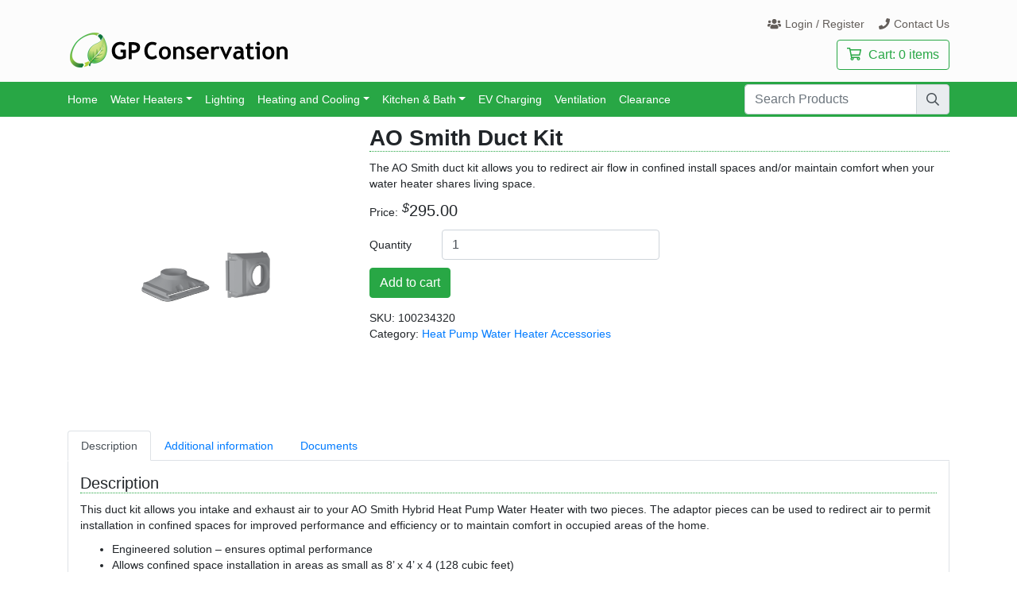

--- FILE ---
content_type: text/html; charset=UTF-8
request_url: https://www.gpconservation.com/product/ao-smith-duct-kit/
body_size: 16455
content:
<!DOCTYPE html>
<html lang="en-US">
        <head>
                <meta charset="UTF-8">
                <meta name="viewport" content="width=device-width, initial-scale=1">
                <link rel="profile" href="https://gmpg.org/xfn/11">
                <title>AO Smith Duct Kit &#8211; GP Conservation</title>
<meta name='robots' content='max-image-preview:large' />
<link rel='dns-prefetch' href='//www.googletagmanager.com' />
<link rel='dns-prefetch' href='//webassets.generalpacific.com' />
<link rel="alternate" title="oEmbed (JSON)" type="application/json+oembed" href="https://www.gpconservation.com/wp-json/oembed/1.0/embed?url=https%3A%2F%2Fwww.gpconservation.com%2Fproduct%2Fao-smith-duct-kit%2F" />
<link rel="alternate" title="oEmbed (XML)" type="text/xml+oembed" href="https://www.gpconservation.com/wp-json/oembed/1.0/embed?url=https%3A%2F%2Fwww.gpconservation.com%2Fproduct%2Fao-smith-duct-kit%2F&#038;format=xml" />
<style id='wp-img-auto-sizes-contain-inline-css' type='text/css'>
img:is([sizes=auto i],[sizes^="auto," i]){contain-intrinsic-size:3000px 1500px}
/*# sourceURL=wp-img-auto-sizes-contain-inline-css */
</style>
<link rel='stylesheet' id='wc-authorize-net-cim-credit-card-checkout-block-css' href='https://www.gpconservation.com/wp-content/plugins/woocommerce-gateway-authorize-net-cim/assets/css/blocks/wc-authorize-net-cim-checkout-block.css?ver=1769735143' type='text/css' media='all' />
<link rel='stylesheet' id='wc-authorize-net-cim-echeck-checkout-block-css' href='https://www.gpconservation.com/wp-content/plugins/woocommerce-gateway-authorize-net-cim/assets/css/blocks/wc-authorize-net-cim-checkout-block.css?ver=1769735143' type='text/css' media='all' />
<link rel='stylesheet' id='wp-block-library-css' href='https://www.gpconservation.com/wp-includes/css/dist/block-library/style.css?ver=6.9' type='text/css' media='all' />
<style id='wp-block-list-inline-css' type='text/css'>
ol,ul{
  box-sizing:border-box;
}

:root :where(.wp-block-list.has-background){
  padding:1.25em 2.375em;
}
/*# sourceURL=https://www.gpconservation.com/wp-includes/blocks/list/style.css */
</style>
<style id='wp-block-paragraph-inline-css' type='text/css'>
.is-small-text{
  font-size:.875em;
}

.is-regular-text{
  font-size:1em;
}

.is-large-text{
  font-size:2.25em;
}

.is-larger-text{
  font-size:3em;
}

.has-drop-cap:not(:focus):first-letter{
  float:left;
  font-size:8.4em;
  font-style:normal;
  font-weight:100;
  line-height:.68;
  margin:.05em .1em 0 0;
  text-transform:uppercase;
}

body.rtl .has-drop-cap:not(:focus):first-letter{
  float:none;
  margin-left:.1em;
}

p.has-drop-cap.has-background{
  overflow:hidden;
}

:root :where(p.has-background){
  padding:1.25em 2.375em;
}

:where(p.has-text-color:not(.has-link-color)) a{
  color:inherit;
}

p.has-text-align-left[style*="writing-mode:vertical-lr"],p.has-text-align-right[style*="writing-mode:vertical-rl"]{
  rotate:180deg;
}
/*# sourceURL=https://www.gpconservation.com/wp-includes/blocks/paragraph/style.css */
</style>
<link rel='stylesheet' id='wc-blocks-style-css' href='https://www.gpconservation.com/wp-content/plugins/woocommerce/assets/client/blocks/wc-blocks.css?ver=1766433126' type='text/css' media='all' />
<style id='global-styles-inline-css' type='text/css'>
:root{--wp--preset--aspect-ratio--square: 1;--wp--preset--aspect-ratio--4-3: 4/3;--wp--preset--aspect-ratio--3-4: 3/4;--wp--preset--aspect-ratio--3-2: 3/2;--wp--preset--aspect-ratio--2-3: 2/3;--wp--preset--aspect-ratio--16-9: 16/9;--wp--preset--aspect-ratio--9-16: 9/16;--wp--preset--color--black: #000000;--wp--preset--color--cyan-bluish-gray: #abb8c3;--wp--preset--color--white: #ffffff;--wp--preset--color--pale-pink: #f78da7;--wp--preset--color--vivid-red: #cf2e2e;--wp--preset--color--luminous-vivid-orange: #ff6900;--wp--preset--color--luminous-vivid-amber: #fcb900;--wp--preset--color--light-green-cyan: #7bdcb5;--wp--preset--color--vivid-green-cyan: #00d084;--wp--preset--color--pale-cyan-blue: #8ed1fc;--wp--preset--color--vivid-cyan-blue: #0693e3;--wp--preset--color--vivid-purple: #9b51e0;--wp--preset--gradient--vivid-cyan-blue-to-vivid-purple: linear-gradient(135deg,rgb(6,147,227) 0%,rgb(155,81,224) 100%);--wp--preset--gradient--light-green-cyan-to-vivid-green-cyan: linear-gradient(135deg,rgb(122,220,180) 0%,rgb(0,208,130) 100%);--wp--preset--gradient--luminous-vivid-amber-to-luminous-vivid-orange: linear-gradient(135deg,rgb(252,185,0) 0%,rgb(255,105,0) 100%);--wp--preset--gradient--luminous-vivid-orange-to-vivid-red: linear-gradient(135deg,rgb(255,105,0) 0%,rgb(207,46,46) 100%);--wp--preset--gradient--very-light-gray-to-cyan-bluish-gray: linear-gradient(135deg,rgb(238,238,238) 0%,rgb(169,184,195) 100%);--wp--preset--gradient--cool-to-warm-spectrum: linear-gradient(135deg,rgb(74,234,220) 0%,rgb(151,120,209) 20%,rgb(207,42,186) 40%,rgb(238,44,130) 60%,rgb(251,105,98) 80%,rgb(254,248,76) 100%);--wp--preset--gradient--blush-light-purple: linear-gradient(135deg,rgb(255,206,236) 0%,rgb(152,150,240) 100%);--wp--preset--gradient--blush-bordeaux: linear-gradient(135deg,rgb(254,205,165) 0%,rgb(254,45,45) 50%,rgb(107,0,62) 100%);--wp--preset--gradient--luminous-dusk: linear-gradient(135deg,rgb(255,203,112) 0%,rgb(199,81,192) 50%,rgb(65,88,208) 100%);--wp--preset--gradient--pale-ocean: linear-gradient(135deg,rgb(255,245,203) 0%,rgb(182,227,212) 50%,rgb(51,167,181) 100%);--wp--preset--gradient--electric-grass: linear-gradient(135deg,rgb(202,248,128) 0%,rgb(113,206,126) 100%);--wp--preset--gradient--midnight: linear-gradient(135deg,rgb(2,3,129) 0%,rgb(40,116,252) 100%);--wp--preset--font-size--small: 13px;--wp--preset--font-size--medium: 20px;--wp--preset--font-size--large: 36px;--wp--preset--font-size--x-large: 42px;--wp--preset--spacing--20: 0.44rem;--wp--preset--spacing--30: 0.67rem;--wp--preset--spacing--40: 1rem;--wp--preset--spacing--50: 1.5rem;--wp--preset--spacing--60: 2.25rem;--wp--preset--spacing--70: 3.38rem;--wp--preset--spacing--80: 5.06rem;--wp--preset--shadow--natural: 6px 6px 9px rgba(0, 0, 0, 0.2);--wp--preset--shadow--deep: 12px 12px 50px rgba(0, 0, 0, 0.4);--wp--preset--shadow--sharp: 6px 6px 0px rgba(0, 0, 0, 0.2);--wp--preset--shadow--outlined: 6px 6px 0px -3px rgb(255, 255, 255), 6px 6px rgb(0, 0, 0);--wp--preset--shadow--crisp: 6px 6px 0px rgb(0, 0, 0);}:where(.is-layout-flex){gap: 0.5em;}:where(.is-layout-grid){gap: 0.5em;}body .is-layout-flex{display: flex;}.is-layout-flex{flex-wrap: wrap;align-items: center;}.is-layout-flex > :is(*, div){margin: 0;}body .is-layout-grid{display: grid;}.is-layout-grid > :is(*, div){margin: 0;}:where(.wp-block-columns.is-layout-flex){gap: 2em;}:where(.wp-block-columns.is-layout-grid){gap: 2em;}:where(.wp-block-post-template.is-layout-flex){gap: 1.25em;}:where(.wp-block-post-template.is-layout-grid){gap: 1.25em;}.has-black-color{color: var(--wp--preset--color--black) !important;}.has-cyan-bluish-gray-color{color: var(--wp--preset--color--cyan-bluish-gray) !important;}.has-white-color{color: var(--wp--preset--color--white) !important;}.has-pale-pink-color{color: var(--wp--preset--color--pale-pink) !important;}.has-vivid-red-color{color: var(--wp--preset--color--vivid-red) !important;}.has-luminous-vivid-orange-color{color: var(--wp--preset--color--luminous-vivid-orange) !important;}.has-luminous-vivid-amber-color{color: var(--wp--preset--color--luminous-vivid-amber) !important;}.has-light-green-cyan-color{color: var(--wp--preset--color--light-green-cyan) !important;}.has-vivid-green-cyan-color{color: var(--wp--preset--color--vivid-green-cyan) !important;}.has-pale-cyan-blue-color{color: var(--wp--preset--color--pale-cyan-blue) !important;}.has-vivid-cyan-blue-color{color: var(--wp--preset--color--vivid-cyan-blue) !important;}.has-vivid-purple-color{color: var(--wp--preset--color--vivid-purple) !important;}.has-black-background-color{background-color: var(--wp--preset--color--black) !important;}.has-cyan-bluish-gray-background-color{background-color: var(--wp--preset--color--cyan-bluish-gray) !important;}.has-white-background-color{background-color: var(--wp--preset--color--white) !important;}.has-pale-pink-background-color{background-color: var(--wp--preset--color--pale-pink) !important;}.has-vivid-red-background-color{background-color: var(--wp--preset--color--vivid-red) !important;}.has-luminous-vivid-orange-background-color{background-color: var(--wp--preset--color--luminous-vivid-orange) !important;}.has-luminous-vivid-amber-background-color{background-color: var(--wp--preset--color--luminous-vivid-amber) !important;}.has-light-green-cyan-background-color{background-color: var(--wp--preset--color--light-green-cyan) !important;}.has-vivid-green-cyan-background-color{background-color: var(--wp--preset--color--vivid-green-cyan) !important;}.has-pale-cyan-blue-background-color{background-color: var(--wp--preset--color--pale-cyan-blue) !important;}.has-vivid-cyan-blue-background-color{background-color: var(--wp--preset--color--vivid-cyan-blue) !important;}.has-vivid-purple-background-color{background-color: var(--wp--preset--color--vivid-purple) !important;}.has-black-border-color{border-color: var(--wp--preset--color--black) !important;}.has-cyan-bluish-gray-border-color{border-color: var(--wp--preset--color--cyan-bluish-gray) !important;}.has-white-border-color{border-color: var(--wp--preset--color--white) !important;}.has-pale-pink-border-color{border-color: var(--wp--preset--color--pale-pink) !important;}.has-vivid-red-border-color{border-color: var(--wp--preset--color--vivid-red) !important;}.has-luminous-vivid-orange-border-color{border-color: var(--wp--preset--color--luminous-vivid-orange) !important;}.has-luminous-vivid-amber-border-color{border-color: var(--wp--preset--color--luminous-vivid-amber) !important;}.has-light-green-cyan-border-color{border-color: var(--wp--preset--color--light-green-cyan) !important;}.has-vivid-green-cyan-border-color{border-color: var(--wp--preset--color--vivid-green-cyan) !important;}.has-pale-cyan-blue-border-color{border-color: var(--wp--preset--color--pale-cyan-blue) !important;}.has-vivid-cyan-blue-border-color{border-color: var(--wp--preset--color--vivid-cyan-blue) !important;}.has-vivid-purple-border-color{border-color: var(--wp--preset--color--vivid-purple) !important;}.has-vivid-cyan-blue-to-vivid-purple-gradient-background{background: var(--wp--preset--gradient--vivid-cyan-blue-to-vivid-purple) !important;}.has-light-green-cyan-to-vivid-green-cyan-gradient-background{background: var(--wp--preset--gradient--light-green-cyan-to-vivid-green-cyan) !important;}.has-luminous-vivid-amber-to-luminous-vivid-orange-gradient-background{background: var(--wp--preset--gradient--luminous-vivid-amber-to-luminous-vivid-orange) !important;}.has-luminous-vivid-orange-to-vivid-red-gradient-background{background: var(--wp--preset--gradient--luminous-vivid-orange-to-vivid-red) !important;}.has-very-light-gray-to-cyan-bluish-gray-gradient-background{background: var(--wp--preset--gradient--very-light-gray-to-cyan-bluish-gray) !important;}.has-cool-to-warm-spectrum-gradient-background{background: var(--wp--preset--gradient--cool-to-warm-spectrum) !important;}.has-blush-light-purple-gradient-background{background: var(--wp--preset--gradient--blush-light-purple) !important;}.has-blush-bordeaux-gradient-background{background: var(--wp--preset--gradient--blush-bordeaux) !important;}.has-luminous-dusk-gradient-background{background: var(--wp--preset--gradient--luminous-dusk) !important;}.has-pale-ocean-gradient-background{background: var(--wp--preset--gradient--pale-ocean) !important;}.has-electric-grass-gradient-background{background: var(--wp--preset--gradient--electric-grass) !important;}.has-midnight-gradient-background{background: var(--wp--preset--gradient--midnight) !important;}.has-small-font-size{font-size: var(--wp--preset--font-size--small) !important;}.has-medium-font-size{font-size: var(--wp--preset--font-size--medium) !important;}.has-large-font-size{font-size: var(--wp--preset--font-size--large) !important;}.has-x-large-font-size{font-size: var(--wp--preset--font-size--x-large) !important;}
/*# sourceURL=global-styles-inline-css */
</style>
<style id='core-block-supports-inline-css' type='text/css'>
/**
 * Core styles: block-supports
 */

/*# sourceURL=core-block-supports-inline-css */
</style>

<style id='classic-theme-styles-inline-css' type='text/css'>
/**
 * These rules are needed for backwards compatibility.
 * They should match the button element rules in the base theme.json file.
 */
.wp-block-button__link {
	color: #ffffff;
	background-color: #32373c;
	border-radius: 9999px; /* 100% causes an oval, but any explicit but really high value retains the pill shape. */

	/* This needs a low specificity so it won't override the rules from the button element if defined in theme.json. */
	box-shadow: none;
	text-decoration: none;

	/* The extra 2px are added to size solids the same as the outline versions.*/
	padding: calc(0.667em + 2px) calc(1.333em + 2px);

	font-size: 1.125em;
}

.wp-block-file__button {
	background: #32373c;
	color: #ffffff;
	text-decoration: none;
}

/*# sourceURL=/wp-includes/css/classic-themes.css */
</style>
<link rel='stylesheet' id='bootstrap-css' href='//webassets.generalpacific.com/bootstrap-4.4.1/css/bootstrap.min.css?ver=6.9' type='text/css' media='all' />
<link rel='stylesheet' id='gpSliderStyles-css' href='https://www.gpconservation.com/wp-content/plugins/genpac-slider/genpac-slider.css?ver=6.9' type='text/css' media='all' />
<link rel='stylesheet' id='magnific-popup-style-css' href='https://www.gpconservation.com/wp-content/plugins/iconic-woo-sales-booster/assets/vendor/magnific/magnific-popup.css?ver=1.26.0' type='text/css' media='all' />
<link rel='stylesheet' id='iconic_wsb_frontend_style-css' href='https://www.gpconservation.com/wp-content/plugins/iconic-woo-sales-booster/assets/frontend/css/main.css?ver=1.26.0' type='text/css' media='all' />
<link rel='stylesheet' id='woo-custom-related-products-css' href='https://www.gpconservation.com/wp-content/plugins/woo-custom-related-products/public/css/woo-custom-related-products-public.css' type='text/css' media='all' />
<link rel='stylesheet' id='woocommerce-layout-css' href='https://www.gpconservation.com/wp-content/plugins/woocommerce/assets/css/woocommerce-layout.css?ver=10.4.3' type='text/css' media='all' />
<link rel='stylesheet' id='woocommerce-smallscreen-css' href='https://www.gpconservation.com/wp-content/plugins/woocommerce/assets/css/woocommerce-smallscreen.css?ver=10.4.3' type='text/css' media='only screen and (max-width: 768px)' />
<link rel='stylesheet' id='woocommerce-general-css' href='https://www.gpconservation.com/wp-content/plugins/woocommerce/assets/css/woocommerce.css?ver=10.4.3' type='text/css' media='all' />
<style id='woocommerce-inline-inline-css' type='text/css'>
.woocommerce form .form-row .required { visibility: visible; }
/*# sourceURL=woocommerce-inline-inline-css */
</style>
<link rel='stylesheet' id='wc-avatax-frontend-css' href='https://www.gpconservation.com/wp-content/plugins/woocommerce-avatax/assets/css/frontend/wc-avatax-frontend.min.css?ver=3.6.5' type='text/css' media='all' />
<link rel='stylesheet' id='genpacStyle-css' href='https://www.gpconservation.com/wp-content/themes/genpac-theme/style.css?ver=6.9' type='text/css' media='all' />
<link rel='stylesheet' id='gpstorefrontStyle-css' href='https://www.gpconservation.com/wp-content/themes/genpac-storefront/style.css?ver=6.9' type='text/css' media='all' />
<link rel='stylesheet' id='gpcStyle-css' href='https://www.gpconservation.com/wp-content/themes/genpac-storefront/stylesheets/gpconservation.css?ver=6.9' type='text/css' media='all' />
<link rel='stylesheet' id='fa590css-css' href='//webassets.generalpacific.com/fontawesome-5.1.2.0/css/all.css?ver=6.9' type='text/css' media='all' />
<link rel='stylesheet' id='sv-wc-payment-gateway-payment-form-v5_15_12-css' href='https://www.gpconservation.com/wp-content/plugins/woocommerce-gateway-authorize-net-cim/vendor/skyverge/wc-plugin-framework/woocommerce/payment-gateway/assets/css/frontend/sv-wc-payment-gateway-payment-form.min.css?ver=5.15.12' type='text/css' media='all' />
<script type="text/template" id="tmpl-variation-template">
	<div class="woocommerce-variation-description">{{{ data.variation.variation_description }}}</div>
	<div class="woocommerce-variation-price">{{{ data.variation.price_html }}}</div>
	<div class="woocommerce-variation-availability">{{{ data.variation.availability_html }}}</div>
</script>
<script type="text/template" id="tmpl-unavailable-variation-template">
	<p role="alert">Sorry, this product is unavailable. Please choose a different combination.</p>
</script>
<script type="text/javascript" id="woocommerce-google-analytics-integration-gtag-js-after">
/* <![CDATA[ */
/* Google Analytics for WooCommerce (gtag.js) */
					window.dataLayer = window.dataLayer || [];
					function gtag(){dataLayer.push(arguments);}
					// Set up default consent state.
					for ( const mode of [{"analytics_storage":"denied","ad_storage":"denied","ad_user_data":"denied","ad_personalization":"denied","region":["AT","BE","BG","HR","CY","CZ","DK","EE","FI","FR","DE","GR","HU","IS","IE","IT","LV","LI","LT","LU","MT","NL","NO","PL","PT","RO","SK","SI","ES","SE","GB","CH"]}] || [] ) {
						gtag( "consent", "default", { "wait_for_update": 500, ...mode } );
					}
					gtag("js", new Date());
					gtag("set", "developer_id.dOGY3NW", true);
					gtag("config", "G-TCH8QHHNFQ", {"track_404":true,"allow_google_signals":false,"logged_in":false,"linker":{"domains":[],"allow_incoming":false},"custom_map":{"dimension1":"logged_in"}});
//# sourceURL=woocommerce-google-analytics-integration-gtag-js-after
/* ]]> */
</script>
<script type="text/javascript" src="https://www.gpconservation.com/wp-includes/js/jquery/jquery.js?ver=3.7.1" id="jquery-core-js"></script>
<script type="text/javascript" src="https://www.gpconservation.com/wp-includes/js/jquery/jquery-migrate.js?ver=3.4.1" id="jquery-migrate-js"></script>
<script type="text/javascript" src="https://www.gpconservation.com/wp-content/plugins/woocommerce/assets/js/jquery-blockui/jquery.blockUI.js?ver=2.7.0-wc.10.4.3" id="wc-jquery-blockui-js" data-wp-strategy="defer"></script>
<script type="text/javascript" src="https://www.gpconservation.com/wp-includes/js/dist/development/react-refresh-runtime.js?ver=8f1acdfb845f670b0ef2" id="wp-react-refresh-runtime-js"></script>
<script type="text/javascript" src="https://www.gpconservation.com/wp-includes/js/dist/development/react-refresh-entry.js?ver=a100113810d2b7fe3a75" id="wp-react-refresh-entry-js"></script>
<script type="text/javascript" src="https://www.gpconservation.com/wp-content/plugins/woocommerce/assets/js/js-cookie/js.cookie.js?ver=2.1.4-wc.10.4.3" id="wc-js-cookie-js" data-wp-strategy="defer"></script>
<script type="text/javascript" src="https://www.gpconservation.com/wp-content/plugins/woo-custom-related-products/public/js/woo-custom-related-products-public.js" id="woo-custom-related-products-js"></script>
<script type="text/javascript" id="wc-single-product-js-extra">
/* <![CDATA[ */
var wc_single_product_params = {"i18n_required_rating_text":"Please select a rating","i18n_rating_options":["1 of 5 stars","2 of 5 stars","3 of 5 stars","4 of 5 stars","5 of 5 stars"],"i18n_product_gallery_trigger_text":"View full-screen image gallery","review_rating_required":"yes","flexslider":{"rtl":false,"animation":"slide","smoothHeight":true,"directionNav":false,"controlNav":"thumbnails","slideshow":false,"animationSpeed":500,"animationLoop":false,"allowOneSlide":false},"zoom_enabled":"","zoom_options":[],"photoswipe_enabled":"","photoswipe_options":{"shareEl":false,"closeOnScroll":false,"history":false,"hideAnimationDuration":0,"showAnimationDuration":0},"flexslider_enabled":""};
//# sourceURL=wc-single-product-js-extra
/* ]]> */
</script>
<script type="text/javascript" src="https://www.gpconservation.com/wp-content/plugins/woocommerce/assets/js/frontend/single-product.js?ver=10.4.3" id="wc-single-product-js" defer="defer" data-wp-strategy="defer"></script>
<script type="text/javascript" id="woocommerce-js-extra">
/* <![CDATA[ */
var woocommerce_params = {"ajax_url":"/wp-admin/admin-ajax.php","wc_ajax_url":"/?wc-ajax=%%endpoint%%","i18n_password_show":"Show password","i18n_password_hide":"Hide password"};
//# sourceURL=woocommerce-js-extra
/* ]]> */
</script>
<script type="text/javascript" src="https://www.gpconservation.com/wp-content/plugins/woocommerce/assets/js/frontend/woocommerce.js?ver=10.4.3" id="woocommerce-js" defer="defer" data-wp-strategy="defer"></script>
<script type="text/javascript" src="https://www.gpconservation.com/wp-includes/js/underscore.min.js?ver=1.13.7" id="underscore-js"></script>
<script type="text/javascript" id="wp-util-js-extra">
/* <![CDATA[ */
var _wpUtilSettings = {"ajax":{"url":"/wp-admin/admin-ajax.php"}};
//# sourceURL=wp-util-js-extra
/* ]]> */
</script>
<script type="text/javascript" src="https://www.gpconservation.com/wp-includes/js/wp-util.js?ver=6.9" id="wp-util-js"></script>
<script type="text/javascript" src="//webassets.generalpacific.com/jquery-zoom-1.7.21/jquery.zoom.min.js?ver=6.9" id="jquery-zoom-js"></script>
<script type="text/javascript" src="https://www.gpconservation.com/wp-content/themes/genpac-storefront/javascript/gpstorefront.js?ver=6.9" id="gpstorefront-wc-js"></script>
<script type="text/javascript" src="//webassets.generalpacific.com/fontawesome-5.1.2.0/js/all.js?ver=6.9" id="fa5120js-js"></script>
<script type="text/javascript" src="//webassets.generalpacific.com/bootstrap-4.4.1/js/bootstrap.min.js?ver=6.9" id="bootstrap-js"></script>
<script type="text/javascript" src="https://www.gpconservation.com/wp-content/themes/genpac-theme/javascript/genpac.js?ver=6.9" id="genpac-js"></script>
<link rel="https://api.w.org/" href="https://www.gpconservation.com/wp-json/" /><link rel="alternate" title="JSON" type="application/json" href="https://www.gpconservation.com/wp-json/wp/v2/product/8748" /><link rel="EditURI" type="application/rsd+xml" title="RSD" href="https://www.gpconservation.com/xmlrpc.php?rsd" />
<meta name="generator" content="WordPress 6.9" />
<meta name="generator" content="WooCommerce 10.4.3" />
<link rel="canonical" href="https://www.gpconservation.com/product/ao-smith-duct-kit/" />
<link rel='shortlink' href='https://www.gpconservation.com/?p=8748' />
	<style>
		.class_gwp_my_template_file {
			cursor:help;
		}
	</style>
		<noscript><style>.woocommerce-product-gallery{ opacity: 1 !important; }</style></noscript>
	<link rel="icon" href="https://www.gpconservation.com/wp-content/uploads/2019/07/cropped-Favicon-32x32.png" sizes="32x32" />
<link rel="icon" href="https://www.gpconservation.com/wp-content/uploads/2019/07/cropped-Favicon-192x192.png" sizes="192x192" />
<link rel="apple-touch-icon" href="https://www.gpconservation.com/wp-content/uploads/2019/07/cropped-Favicon-180x180.png" />
<meta name="msapplication-TileImage" content="https://www.gpconservation.com/wp-content/uploads/2019/07/cropped-Favicon-270x270.png" />
		<style type="text/css" id="wp-custom-css">
			.wp-block-image img {
	height: auto;
}

.iconic-wsb-modal img {
    width: 100%;
    height: auto;
}
		</style>
		        </head>
<body class="not-logged-in">
        <header id="pageHeader">
                <div class="container">
                        <div id="regPageHeader" class="d-none d-sm-block">
                            	<div class="float-right d-none d-sm-block">
    	<div id="headerLinks">
    		<a href="https://www.gpconservation.com/my-account/" title="Login / Register"><span class="fas fa-users mright5"></span>Login / Register</a>            <a href="/contact-us/" class="last" title="Contact Us"><span class="fas fa-phone mright5"></span>Contact Us</a>
        </div>
		<div id="cartButtonWrapper">
	<a href="/cart/" title="View your shopping cart">
	    <button class="btn cartButton"><span class="far fa-shopping-cart mright5"></span> Cart: <span id="cartText">0 items</span></button>
	</a>
</div>	</div>
<div class="logoArea">
	<div class="logo">
		<a href="/" title="GP Conservation"><img src="https://www.gpconservation.com/wp-content/uploads/2019/05/logo-280x50.png" alt="GP Conservation Logo"></a>	</div>
	</div>
<div class="clearfix"></div>                        </div>
                        <div id="xsPageHeader" class="d-xs-block d-sm-none">
								<div class="d-xs-block d-sm-none float-right">
        <button class="navbar-toggler" type="button" data-toggle="collapse" data-target="#xsMenu" aria-controls="xsMenu" aria-expanded="false" aria-label="Toggle navigation">
                <span class="fa fa-bars"></span>
        </button>
</div><div class="d-xs-block d-sm-none float-right">
	<a href="/my-account/" title="View your account">
        <button class="navbar-toggler" type="button">
                <span class="far fa-user-circle"></span>
        </button>
    </a>
</div><div class="d-xs-block d-sm-none float-right">
	<a href="/cart/" title="View your shopping cart">
        <button class="navbar-toggler" type="button">
                <span class="far fa-shopping-cart"></span>
        </button>
    </a>
</div><div class="logoArea">
	<div class="logo">
		<a href="/" title="GP Conservation"><img src="https://www.gpconservation.com/wp-content/uploads/2019/05/logo-280x50.png" alt="GP Conservation Logo"></a>	</div>
	</div>
<div class="clearfix"></div>                        </div>
                </div>
                <div id="xsMenuArea" class="d-xs-block d-sm-none">
					<nav class="navbar">
<div id="xsMenu" class="collapse navbar-collapse"><ul id="menu-mobile-menu" class="nav navbar-nav"><li itemscope="itemscope" itemtype="https://www.schema.org/SiteNavigationElement" id="menu-item-8315" class="menu-item menu-item-type-post_type menu-item-object-page menu-item-home menu-item-8315 nav-item"><a title="Home" href="https://www.gpconservation.com/" class="nav-link">Home</a></li>
<li itemscope="itemscope" itemtype="https://www.schema.org/SiteNavigationElement" id="menu-item-8313" class="menu-item menu-item-type-taxonomy menu-item-object-product_cat current-product-ancestor menu-item-8313 nav-item"><a title="Water Heaters" href="https://www.gpconservation.com/category/water-heaters/" class="nav-link">Water Heaters</a></li>
<li itemscope="itemscope" itemtype="https://www.schema.org/SiteNavigationElement" id="menu-item-8312" class="menu-item menu-item-type-taxonomy menu-item-object-product_cat menu-item-8312 nav-item"><a title="Lighting" href="https://www.gpconservation.com/category/lighting/" class="nav-link">Lighting</a></li>
<li itemscope="itemscope" itemtype="https://www.schema.org/SiteNavigationElement" id="menu-item-8311" class="menu-item menu-item-type-taxonomy menu-item-object-product_cat menu-item-8311 nav-item"><a title="Heating and Cooling" href="https://www.gpconservation.com/category/heating/" class="nav-link">Heating and Cooling</a></li>
<li itemscope="itemscope" itemtype="https://www.schema.org/SiteNavigationElement" id="menu-item-8316" class="menu-item menu-item-type-custom menu-item-object-custom menu-item-has-children dropdown menu-item-8316 nav-item"><a title="Kitchen &amp; Bath" href="#" data-toggle="dropdown" aria-haspopup="true" aria-expanded="false" class="dropdown-toggle nav-link" id="menu-item-dropdown-8316">Kitchen &#038; Bath</a>
<ul class="dropdown-menu" aria-labelledby="menu-item-dropdown-8316" role="menu">
	<li itemscope="itemscope" itemtype="https://www.schema.org/SiteNavigationElement" id="menu-item-8318" class="menu-item menu-item-type-taxonomy menu-item-object-product_cat menu-item-8318 nav-item"><a title="Showerheads" href="https://www.gpconservation.com/category/showerheads/" class="dropdown-item">Showerheads</a></li>
	<li itemscope="itemscope" itemtype="https://www.schema.org/SiteNavigationElement" id="menu-item-8319" class="menu-item menu-item-type-taxonomy menu-item-object-product_cat menu-item-8319 nav-item"><a title="Aerators" href="https://www.gpconservation.com/category/aerators/" class="dropdown-item">Aerators</a></li>
	<li itemscope="itemscope" itemtype="https://www.schema.org/SiteNavigationElement" id="menu-item-8317" class="menu-item menu-item-type-taxonomy menu-item-object-product_cat menu-item-8317 nav-item"><a title="Miscellaneous" href="https://www.gpconservation.com/category/miscellaneous/" class="dropdown-item">Miscellaneous</a></li>
</ul>
</li>
<li itemscope="itemscope" itemtype="https://www.schema.org/SiteNavigationElement" id="menu-item-8310" class="menu-item menu-item-type-taxonomy menu-item-object-product_cat menu-item-8310 nav-item"><a title="EV Charging" href="https://www.gpconservation.com/category/ev-charging/" class="nav-link">EV Charging</a></li>
<li itemscope="itemscope" itemtype="https://www.schema.org/SiteNavigationElement" id="menu-item-8314" class="menu-item menu-item-type-taxonomy menu-item-object-product_cat menu-item-8314 nav-item"><a title="Ventilation" href="https://www.gpconservation.com/category/ventilation/" class="nav-link">Ventilation</a></li>
<li itemscope="itemscope" itemtype="https://www.schema.org/SiteNavigationElement" id="menu-item-8309" class="menu-item menu-item-type-taxonomy menu-item-object-product_cat menu-item-8309 nav-item"><a title="Clearance" href="https://www.gpconservation.com/category/clearance/" class="nav-link">Clearance</a></li>
</ul></div></nav>                </div>
                <div id="headerMenuArea">
 					<div id="headerMenuContainer" class="container">
    <nav class="navbar navbar-expand-sm d-none d-sm-block">
        <div id="headerMenu" class="collapse navbar-collapse"><ul id="menu-main-menu" class="navbar-nav mr-auto"><li itemscope="itemscope" itemtype="https://www.schema.org/SiteNavigationElement" id="menu-item-4045" class="menu-item menu-item-type-post_type menu-item-object-page menu-item-home menu-item-4045 nav-item"><a title="Home" href="https://www.gpconservation.com/" class="nav-link">Home</a></li>
<li itemscope="itemscope" itemtype="https://www.schema.org/SiteNavigationElement" id="menu-item-8745" class="menu-item menu-item-type-custom menu-item-object-custom menu-item-has-children dropdown menu-item-8745 nav-item"><a title="Water Heaters" href="#" data-toggle="dropdown" aria-haspopup="true" aria-expanded="false" class="dropdown-toggle nav-link" id="menu-item-dropdown-8745">Water Heaters</a>
<ul class="dropdown-menu" aria-labelledby="menu-item-dropdown-8745" role="menu">
	<li itemscope="itemscope" itemtype="https://www.schema.org/SiteNavigationElement" id="menu-item-8772" class="menu-item menu-item-type-taxonomy menu-item-object-product_cat menu-item-8772 nav-item"><a title="Water Heater Tanks" href="https://www.gpconservation.com/category/water-heaters/tank/" class="dropdown-item">Water Heater Tanks</a></li>
	<li itemscope="itemscope" itemtype="https://www.schema.org/SiteNavigationElement" id="menu-item-8771" class="menu-item menu-item-type-taxonomy menu-item-object-product_cat menu-item-8771 nav-item"><a title="Water Heater Parts" href="https://www.gpconservation.com/category/water-heaters/parts/" class="dropdown-item">Water Heater Parts</a></li>
	<li itemscope="itemscope" itemtype="https://www.schema.org/SiteNavigationElement" id="menu-item-8743" class="menu-item menu-item-type-taxonomy menu-item-object-product_cat menu-item-8743 nav-item"><a title="Water Heater Accessories" href="https://www.gpconservation.com/category/water-heaters/accessories/" class="dropdown-item">Water Heater Accessories</a></li>
	<li itemscope="itemscope" itemtype="https://www.schema.org/SiteNavigationElement" id="menu-item-8752" class="menu-item menu-item-type-taxonomy menu-item-object-product_cat current-product-ancestor current-menu-parent current-product-parent active menu-item-8752 nav-item"><a title="Heat Pump Water Heater Accessories" href="https://www.gpconservation.com/category/water-heaters/heat-pump-water-heater-accessories/" class="dropdown-item">Heat Pump Water Heater Accessories</a></li>
	<li itemscope="itemscope" itemtype="https://www.schema.org/SiteNavigationElement" id="menu-item-8768" class="menu-item menu-item-type-taxonomy menu-item-object-product_cat menu-item-8768 nav-item"><a title="Tankless Water Heaters" href="https://www.gpconservation.com/category/water-heaters/tankless/" class="dropdown-item">Tankless Water Heaters</a></li>
</ul>
</li>
<li itemscope="itemscope" itemtype="https://www.schema.org/SiteNavigationElement" id="menu-item-4992" class="menu-item menu-item-type-taxonomy menu-item-object-product_cat menu-item-4992 nav-item"><a title="Lighting" href="https://www.gpconservation.com/category/lighting/" class="nav-link">Lighting</a></li>
<li itemscope="itemscope" itemtype="https://www.schema.org/SiteNavigationElement" id="menu-item-4993" class="menu-item menu-item-type-taxonomy menu-item-object-product_cat menu-item-has-children dropdown menu-item-4993 nav-item"><a title="Heating and Cooling" href="#" data-toggle="dropdown" aria-haspopup="true" aria-expanded="false" class="dropdown-toggle nav-link" id="menu-item-dropdown-4993">Heating and Cooling</a>
<ul class="dropdown-menu" aria-labelledby="menu-item-dropdown-4993" role="menu">
	<li itemscope="itemscope" itemtype="https://www.schema.org/SiteNavigationElement" id="menu-item-8770" class="menu-item menu-item-type-taxonomy menu-item-object-product_cat menu-item-8770 nav-item"><a title="Energy Efficient Heating and Cooling" href="https://www.gpconservation.com/category/heating/energy-efficient-heating-and-cooling/" class="dropdown-item">Energy Efficient Heating and Cooling</a></li>
	<li itemscope="itemscope" itemtype="https://www.schema.org/SiteNavigationElement" id="menu-item-8769" class="menu-item menu-item-type-taxonomy menu-item-object-product_cat menu-item-8769 nav-item"><a title="Ductless Heat Pump Accessories" href="https://www.gpconservation.com/category/heating/dhp-accessories/" class="dropdown-item">Ductless Heat Pump Accessories</a></li>
</ul>
</li>
<li itemscope="itemscope" itemtype="https://www.schema.org/SiteNavigationElement" id="menu-item-5046" class="menu-item menu-item-type-custom menu-item-object-custom menu-item-has-children dropdown menu-item-5046 nav-item"><a title="Kitchen &amp; Bath" href="#" data-toggle="dropdown" aria-haspopup="true" aria-expanded="false" class="dropdown-toggle nav-link" id="menu-item-dropdown-5046">Kitchen &#038; Bath</a>
<ul class="dropdown-menu" aria-labelledby="menu-item-dropdown-5046" role="menu">
	<li itemscope="itemscope" itemtype="https://www.schema.org/SiteNavigationElement" id="menu-item-5047" class="menu-item menu-item-type-taxonomy menu-item-object-product_cat menu-item-5047 nav-item"><a title="Showerheads" href="https://www.gpconservation.com/category/showerheads/" class="dropdown-item">Showerheads</a></li>
	<li itemscope="itemscope" itemtype="https://www.schema.org/SiteNavigationElement" id="menu-item-5048" class="menu-item menu-item-type-taxonomy menu-item-object-product_cat menu-item-5048 nav-item"><a title="Aerators" href="https://www.gpconservation.com/category/aerators/" class="dropdown-item">Aerators</a></li>
	<li itemscope="itemscope" itemtype="https://www.schema.org/SiteNavigationElement" id="menu-item-7774" class="menu-item menu-item-type-taxonomy menu-item-object-product_cat menu-item-7774 nav-item"><a title="Miscellaneous" href="https://www.gpconservation.com/category/miscellaneous/" class="dropdown-item">Miscellaneous</a></li>
</ul>
</li>
<li itemscope="itemscope" itemtype="https://www.schema.org/SiteNavigationElement" id="menu-item-7565" class="menu-item menu-item-type-taxonomy menu-item-object-product_cat menu-item-7565 nav-item"><a title="EV Charging" href="https://www.gpconservation.com/category/ev-charging/" class="nav-link">EV Charging</a></li>
<li itemscope="itemscope" itemtype="https://www.schema.org/SiteNavigationElement" id="menu-item-5041" class="menu-item menu-item-type-taxonomy menu-item-object-product_cat menu-item-5041 nav-item"><a title="Ventilation" href="https://www.gpconservation.com/category/ventilation/" class="nav-link">Ventilation</a></li>
<li itemscope="itemscope" itemtype="https://www.schema.org/SiteNavigationElement" id="menu-item-5042" class="menu-item menu-item-type-taxonomy menu-item-object-product_cat menu-item-5042 nav-item"><a title="Clearance" href="https://www.gpconservation.com/category/clearance/" class="nav-link">Clearance</a></li>
</ul><form class="form-inline d-none d-lg-inline" method="GET" action="/">
    <input type="hidden" name="post_type" value="product">
    <label class="sr-only" for="regSearchField">Search Term:</label>
    <div class="input-group">
        <input type="text" id="regSearchField" name="s" class="form-control" placeholder="Search Products" aria-label="Search" required aria-describedby="search-icon" value="">
        <div class="input-group-append">
            <button type="submit" class="input-group-text"><span class="far fa-search"></span></button>
        </div>
    </div>
</form></div>    </nav>
</div>                </div>
                <div id="xsSearchArea" class="d-xs-block d-lg-none">
					<div id="xsSearchContainer" class="container">
    <form method="GET" action="/">
        <input type="hidden" name="post_type" value="product">
        <div class="form-row">
            <label class="sr-only" for="xsSearchField">Search Term:</label>
            <div class="input-group">
                <div class="input-group-prepend">
                    <button type="submit" class="input-group-text"><span class="far fa-search"></span></button>
                </div>
                <input type="text" name="s" id="xsSearchField" placeholder="What can we help you find?" required class="form-control" value="">
            </div>
        </div>
    </form>
</div>                </div>
                <div class="clearfix"></div>
        </header>
                <div id="pageBodyContainer" class="container">
                <div class="row">
                        <div class="col-sm-12">
                                    <div class="row">
        <div class="col-sm-12">
                    </div>
    </div>

	<div id="primary" class="content-area"><main id="main" class="site-main" role="main">
					
			<div class="woocommerce-notices-wrapper"></div><div id="product-8748" class="product type-product post-8748 status-publish first onbackorder product_cat-heat-pump-water-heater-accessories has-post-thumbnail taxable shipping-taxable purchasable product-type-simple">
    <div class="row">
    	<div class="col-sm-4">
            <div class="woocommerce-product-gallery woocommerce-product-gallery--with-images woocommerce-product-gallery--columns-4 images" data-columns="4" style="opacity: 0; transition: opacity .25s ease-in-out;">
	<div class="mainImage">
        <a href="javascript:nothing();" class="zoom"><img src="https://www.gpconservation.com/wp-content/uploads/2021/04/100234320.png" alt="" data-fullsize="https://www.gpconservation.com/wp-content/uploads/2021/04/100234320.png"></a><div class="noZoom"><img src="https://www.gpconservation.com/wp-content/uploads/2021/04/100234320.png" alt=""></div>	</div>
	<div class="thumbnail-gallery">
		</div>
</div>    	</div>
    	<div class="col-sm-8">
            <div class="summary entry-summary">
                    <div class="titleArea"><h1 class="product_title entry-title">AO Smith Duct Kit</h1></div><div class="woocommerce-product-details__short-description">
	<p>The AO Smith duct kit allows you to redirect air flow in confined install spaces and/or maintain comfort when your water heater shares living space.</p>
</div>
<p class="price"><span class="priceLabel">Price:</span><span class="woocommerce-Price-amount amount"><bdi><span class="woocommerce-Price-currencySymbol">&#36;</span>295.00</bdi></span></p>

	
	<form class="cart" action="https://www.gpconservation.com/product/ao-smith-duct-kit/" method="post" enctype='multipart/form-data'>
		
		        <div class="quantity">
                        	<div class="qtyWrapper">
                <label for="quantity_697c03e7d0c13">Quantity</label>
                <input
                        type="number"
                        id="quantity_697c03e7d0c13"
                        class="input-text qty text form-control"
                        step="1"
                        min="1"
                        max=""
                        name="quantity"
                        value="1"
                        title="Qty"
                        size="4"
                        placeholder=""
                        data-gpstorefrontinput=""
                        inputmode="numeric" />
                                	</div>
        </div>
        
		<button type="submit" name="add-to-cart" value="8748" class="single_add_to_cart_button button alt">Add to cart</button>

			</form>

	
<div class="product_meta">

	
	
		<span class="sku_wrapper">SKU: <span class="sku">100234320</span></span>

	
	<span class="posted_in">Category: <a href="https://www.gpconservation.com/category/water-heaters/heat-pump-water-heater-accessories/" rel="tag">Heat Pump Water Heater Accessories</a></span>
	
	
</div>
            </div>
    	</div>
    </div>
    <div class="row">
    	<div class="col-sm-12">
            
        <div class="woocommerce-tabs wc-tabs-wrapper">
                <ul class="nav nav-tabs tabs wc-tabs" role="tablist">
                                                <li class="description_tab nav-item" id="tab-title-description" role="tab" aria-controls="tab-description">
                                        <a href="#tab-description" class="nav-link">
                                                Description                                        </a>
                                </li>
                                                        <li class="additional_information_tab nav-item" id="tab-title-additional_information" role="tab" aria-controls="tab-additional_information">
                                        <a href="#tab-additional_information" class="nav-link">
                                                Additional information                                        </a>
                                </li>
                                                        <li class="documents_tab nav-item" id="tab-title-documents" role="tab" aria-controls="tab-documents">
                                        <a href="#tab-documents" class="nav-link">
                                                Documents                                        </a>
                                </li>
                                        </ul>
                <div class="tab-content">
                                        <div class="tab-pane woocommerce-Tabs-panel woocommerce-Tabs-panel--description panel entry-content wc-tab" id="tab-description" role="tabpanel" aria-labelledby="tab-title-description">
                                
	<h2>Description</h2>


<p>This duct kit allows you intake and exhaust air to your AO Smith Hybrid Heat Pump Water Heater with two pieces. The adaptor pieces can be used to redirect air to permit installation in confined spaces for improved performance and efficiency or to maintain comfort in occupied areas of the home.</p>



<ul class="wp-block-list">
<li>Engineered solution &#8211; ensures optimal performance</li>



<li>Allows confined space installation in areas as small as 8’ x 4’ x 4 (128 cubic feet)</li>



<li>Redirect outlet air to alternate location for confined space installations or greater comfort</li>



<li>Draw inlet air from alternate location for confined space installations</li>



<li>Single kit contains both inlet and outlet adapters</li>



<li>This standard HPWH set up is good for ducting up to 50’ total (inlet and outlet combined)</li>



<li>For Ducting lengths greater than 50’ a duct booster fan kit must be installed.</li>



<li>Elbows will reduce allowable duct length.</li>



<li>Uses standard 8 inch flexible duct (field supplied) to redirect inlet and/or outlet air</li>



<li>With optional duct booster fan, the maximum length of duct increases to 25 feet total length inlet and/or outlet</li>



<li>Backwards compatible with all HPTU, FHPT, and SHPT heat pump models.</li>
</ul>
                        </div>
                                        <div class="tab-pane woocommerce-Tabs-panel woocommerce-Tabs-panel--additional_information panel entry-content wc-tab" id="tab-additional_information" role="tabpanel" aria-labelledby="tab-title-additional_information">
                                
	<h2>Additional information</h2>

<table class="woocommerce-product-attributes shop_attributes" aria-label="Product Details">
			<tr class="woocommerce-product-attributes-item woocommerce-product-attributes-item--weight">
			<th class="woocommerce-product-attributes-item__label" scope="row">Weight</th>
			<td class="woocommerce-product-attributes-item__value">3 lbs</td>
		</tr>
			<tr class="woocommerce-product-attributes-item woocommerce-product-attributes-item--dimensions">
			<th class="woocommerce-product-attributes-item__label" scope="row">Dimensions</th>
			<td class="woocommerce-product-attributes-item__value">18 &times; 15 &times; 10 in</td>
		</tr>
			<tr class="woocommerce-product-attributes-item woocommerce-product-attributes-item--attribute_pa_brand">
			<th class="woocommerce-product-attributes-item__label" scope="row">Brand</th>
			<td class="woocommerce-product-attributes-item__value"><p>AO Smith</p>
</td>
		</tr>
	</table>
                        </div>
                                        <div class="tab-pane woocommerce-Tabs-panel woocommerce-Tabs-panel--documents panel entry-content wc-tab" id="tab-documents" role="tabpanel" aria-labelledby="tab-title-documents">
                                <h2 class="tab-title">Documents</h2><table class="table table-striped"><tr><td><a href="https://www.gpconservation.com/wp-content/uploads/2021/04/100234320-Duct-Kit-Manual.pdf" title="AO Smith Duct Kit Install Manual" rel="external"><span class="documentIcon far fa-file-pdf"></span>Install Manual</a></td></tr></table>                        </div>
                                </div>
                        </div>


	<section class="related products">

					<h2>Related products</h2>
				<div id="gpstorefrontProductLoopWrapper" class="grid">
<ul class="products columns-4">
			
					<li class="product type-product post-3352 status-publish first onbackorder product_cat-heat-pump-water-heater-accessories product_cat-water-heaters product_cat-accessories product_cat-parts has-post-thumbnail taxable shipping-taxable purchasable product-type-variable">
	<a href="https://www.gpconservation.com/product/holdrite-54-water-heater-strap-set/" title="Holdrite Water Heater Strap Set" class="catalogProductLink woocommerce-LoopProduct-link woocommerce-loop-product__link"><span class="catalogImageWrapper"><img src="https://www.gpconservation.com/wp-content/uploads/2018/09/qs-120_4-267x224.jpg" alt="Holdrite Water Heater Strap Set" class="catalogImage img-fluid attachment-gpstorefrontCatalog size-gpstorefrontCatalog"></span><h2 class="catalogProdTitle woocommerce-loop-product__title">Holdrite Water Heater Strap Set</h2></a><span class="catalogListDataWrapper">
	<span class="price"><span class="priceLabel">Price:</span><span class="woocommerce-Price-amount amount" aria-hidden="true"><bdi><span class="woocommerce-Price-currencySymbol">&#36;</span>40.09</bdi></span> <span aria-hidden="true">&ndash;</span> <span class="woocommerce-Price-amount amount" aria-hidden="true"><bdi><span class="woocommerce-Price-currencySymbol">&#36;</span>64.27</bdi></span><span class="screen-reader-text">Price range: &#36;40.09 through &#36;64.27</span></span>
<span class="catalogProdDescription"><p>The Holdrite Quick Strap® water heater restraint kit provides seismic/earthquake support for water heaters.</p></span><div class="addToCartArea"><a href="https://www.gpconservation.com/product/holdrite-54-water-heater-strap-set/" data-quantity="1" class="product_type_variable add_to_cart_button" data-product_id="3352" data-product_sku="" aria-label="Select options for &ldquo;Holdrite Water Heater Strap Set&rdquo;" rel="nofollow" data-show_after_cart_modal="3352"><button class="btn btn-secondary btn-sm btn-addtocart"><span class="loadingButton"><span class="fa fa-spinner fa-spin"></span> Loading</span><span class="regAddToCartButton">Select options</span><span class="regInCart">In Cart</span></button></a></div></span></li>

			
					<li class="product type-product post-8393 status-publish onbackorder product_cat-heat-pump-water-heater-accessories has-post-thumbnail taxable shipping-taxable purchasable product-type-simple">
	<a href="https://www.gpconservation.com/product/rheem-automatic-shut-off-valve/" title="Rheem Automatic Shut-Off Valve" class="catalogProductLink woocommerce-LoopProduct-link woocommerce-loop-product__link"><span class="catalogImageWrapper"><img src="https://www.gpconservation.com/wp-content/uploads/2021/02/AP20180_1-267x267.jpg" alt="Rheem Automatic Shut-Off Valve" class="catalogImage img-fluid attachment-gpstorefrontCatalog size-gpstorefrontCatalog"></span><h2 class="catalogProdTitle woocommerce-loop-product__title">Rheem Automatic Shut-Off Valve</h2></a><span class="catalogListDataWrapper">
	<span class="price"><span class="priceLabel">Price:</span><span class="woocommerce-Price-amount amount"><bdi><span class="woocommerce-Price-currencySymbol">&#36;</span>229.00</bdi></span></span>
<span class="catalogProdDescription"><p>The Rheem Automatic Shutoff Valve will limit leaks with your Hybrid Water Heater to no more than 20 oz. of water, saving you time and money for repairs.</p></span><div class="addToCartArea"><a href="/product/ao-smith-duct-kit/?add-to-cart=8393" data-quantity="1" class="product_type_simple add_to_cart_button ajax_add_to_cart" data-product_id="8393" data-product_sku="AP20180" aria-label="Add to cart: &ldquo;Rheem Automatic Shut-Off Valve&rdquo;" rel="nofollow" data-success_message="&ldquo;Rheem Automatic Shut-Off Valve&rdquo; has been added to your cart" data-show_after_cart_modal="8393" role="button"><button class="btn btn-secondary btn-sm btn-addtocart"><span class="loadingButton"><span class="fa fa-spinner fa-spin"></span> Loading</span><span class="regAddToCartButton">Add to cart</span><span class="regInCart">In Cart</span></button></a></div></span></li>

			
					<li class="product type-product post-3762 status-publish onbackorder product_cat-heat-pump-water-heater-accessories product_cat-water-heaters product_cat-accessories product_cat-parts has-post-thumbnail taxable shipping-taxable purchasable product-type-simple">
	<a href="https://www.gpconservation.com/product/holdrite-soft-belt-style-quick-belt/" title="Holdrite Soft Belt Style Quick Belt" class="catalogProductLink woocommerce-LoopProduct-link woocommerce-loop-product__link"><span class="catalogImageWrapper"><img src="https://www.gpconservation.com/wp-content/uploads/2018/09/qb_50_f_2-267x224.jpg" alt="Holdrite Soft Belt Style Quick Belt" class="catalogImage img-fluid attachment-gpstorefrontCatalog size-gpstorefrontCatalog"></span><h2 class="catalogProdTitle woocommerce-loop-product__title">Holdrite Soft Belt Style Quick Belt</h2></a><span class="catalogListDataWrapper">
	<span class="price"><span class="priceLabel">Price:</span><span class="woocommerce-Price-amount amount"><bdi><span class="woocommerce-Price-currencySymbol">&#36;</span>34.56</bdi></span></span>
<span class="catalogProdDescription">The soft belt nylon Quick Belt from Holdrite will restrain water heaters sized up to 80 gallons supporting them from seismic and earthquake incidents.</span><div class="addToCartArea"><a href="/product/ao-smith-duct-kit/?add-to-cart=3762" data-quantity="1" class="product_type_simple add_to_cart_button ajax_add_to_cart" data-product_id="3762" data-product_sku="QB-50-F" aria-label="Add to cart: &ldquo;Holdrite Soft Belt Style Quick Belt&rdquo;" rel="nofollow" data-success_message="&ldquo;Holdrite Soft Belt Style Quick Belt&rdquo; has been added to your cart" data-show_after_cart_modal="3762" role="button"><button class="btn btn-secondary btn-sm btn-addtocart"><span class="loadingButton"><span class="fa fa-spinner fa-spin"></span> Loading</span><span class="regAddToCartButton">Add to cart</span><span class="regInCart">In Cart</span></button></a></div></span></li>

			
					<li class="product type-product post-3229 status-publish last onbackorder product_cat-heat-pump-water-heater-accessories product_cat-water-heaters product_cat-accessories has-post-thumbnail taxable shipping-taxable purchasable product-type-simple">
	<a href="https://www.gpconservation.com/product/clearvue-mini-condensate-pump/" title="DiversiTech ClearVue™ Mini Condensate Pump" class="catalogProductLink woocommerce-LoopProduct-link woocommerce-loop-product__link"><span class="catalogImageWrapper"><img src="https://www.gpconservation.com/wp-content/uploads/2018/09/CVMINI-267x175.png" alt="DiversiTech ClearVue™ Mini Condensate Pump" class="catalogImage img-fluid attachment-gpstorefrontCatalog size-gpstorefrontCatalog"></span><h2 class="catalogProdTitle woocommerce-loop-product__title">DiversiTech ClearVue™ Mini Condensate Pump</h2></a><span class="catalogListDataWrapper">
	<span class="price"><span class="priceLabel">Price:</span><span class="woocommerce-Price-amount amount"><bdi><span class="woocommerce-Price-currencySymbol">&#36;</span>148.17</bdi></span></span>
<span class="catalogProdDescription"><p>ClearVue is made specifically for installation with ductless systems. It is almost in audible and is suitable for multiple voltages.</p></span><div class="addToCartArea"><a href="/product/ao-smith-duct-kit/?add-to-cart=3229" data-quantity="1" class="product_type_simple add_to_cart_button ajax_add_to_cart" data-product_id="3229" data-product_sku="CVMINI" aria-label="Add to cart: &ldquo;DiversiTech ClearVue™ Mini Condensate Pump&rdquo;" rel="nofollow" data-success_message="&ldquo;DiversiTech ClearVue™ Mini Condensate Pump&rdquo; has been added to your cart" data-show_after_cart_modal="3229" role="button"><button class="btn btn-secondary btn-sm btn-addtocart"><span class="loadingButton"><span class="fa fa-spinner fa-spin"></span> Loading</span><span class="regAddToCartButton">Add to cart</span><span class="regInCart">In Cart</span></button></a></div></span></li>

			
		</ul>
</div>
	</section>
	    	</div>
    </div>
</div>

		
	</main></div>
	
                                </div>
                                                        </div>
                </div>
                <footer id="pageFooter">
                        <div id="pageFooterContainer" class="container">
                            	<div class="row">
    								<div class="col-sm-3"><div class="footerWidget"><div class="menu-footer-links-container"><ul id="menu-footer-links" class="menu"><li id="menu-item-5000" class="menu-item menu-item-type-post_type menu-item-object-page menu-item-privacy-policy menu-item-5000"><a rel="privacy-policy" href="https://www.gpconservation.com/privacy-policy/">Privacy Policy</a></li>
<li id="menu-item-4999" class="menu-item menu-item-type-post_type menu-item-object-page menu-item-4999"><a href="https://www.gpconservation.com/shipping-returns/">Shipping &#038; Returns</a></li>
<li id="menu-item-5112" class="menu-item menu-item-type-post_type menu-item-object-page menu-item-5112"><a href="https://www.gpconservation.com/contact-us/">Contact Us</a></li>
</ul></div></div></div>
    								<div class="col-sm-3"><div class="footerWidget"><script>(function() {
	window.mc4wp = window.mc4wp || {
		listeners: [],
		forms: {
			on: function(evt, cb) {
				window.mc4wp.listeners.push(
					{
						event   : evt,
						callback: cb
					}
				);
			}
		}
	}
})();
</script><!-- Mailchimp for WordPress v4.11.1 - https://wordpress.org/plugins/mailchimp-for-wp/ --><form id="mc4wp-form-1" class="mc4wp-form mc4wp-form-4998" method="post" data-id="4998" data-name="Subscribe to Our Newsletter" ><div class="mc4wp-form-fields"><p>
  	Sign up for our newsletter to be notified about discount codes and specials!<br>
   	<label for="mcEmail" class="strong">Email address: </label>
   	<input type="email" id="mcEmail" name="EMAIL" placeholder="Your email address" required class="form-control"/>
</p>
<p>
	<button type="submit" class="btn btn-primary">Sign Up Today!</button>
</p></div><label style="display: none !important;">Leave this field empty if you're human: <input type="text" name="_mc4wp_honeypot" value="" tabindex="-1" autocomplete="off" /></label><input type="hidden" name="_mc4wp_timestamp" value="1769735143" /><input type="hidden" name="_mc4wp_form_id" value="4998" /><input type="hidden" name="_mc4wp_form_element_id" value="mc4wp-form-1" /><div class="mc4wp-response"></div></form><!-- / Mailchimp for WordPress Plugin --></div></div>
    								<div class="col-sm-3"><div class="footerWidget"><h5 class="widgetTitle">Follow us on Social Media</h5>			<div class="textwidget"></div>
		</div><div class="widget_text footerWidget"><div class="textwidget custom-html-widget"><div class="row">
	<div class="col-1 col-sm-6 col-md-3 col-lg-2 mbottom15"><a href="https://www.facebook.com/GPConservation/" title="Like us on Facebook" target="_blank"><img src="/wp-content/uploads/2019/05/Webp.net-resizeimage-10.png" alt="Facebook Logo"></a></div>
	<div class="col-1 col-sm-6 col-md-3 col-lg-2 mbottom15"><a href="https://www.instagram.com/?hl=en" title="Follow us on Instagram" target="_blank"><img src="/wp-content/uploads/2019/05/Webp.net-resizeimage-11.png" alt="Instagram Logo"></a></div>
	<div class="col-1 col-sm-6 col-md-3 col-lg-2 mbottom15"><a href="https://twitter.com/intent/follow?original_referer=https%3A%2F%2Fwww.gpconservation.com%2F&ref_src=twsrc%5Etfw&screen_name=GPConservation&tw_p=followbutton" title="Follow us on Twitter" target="_blank"><img src="/wp-content/uploads/2019/05/Webp.net-resizeimage-12.png" alt="Twitter Logo"></a></div>
	<div class="col-1 col-sm-6 col-md-3 col-lg-2 mbottom15"><a href="https://www.pinterest.com/GPConservation/" title="Follow us on Pinterest" target="_blank"><img src="/wp-content/uploads/2019/05/Webp.net-resizeimage-13.png" alt="Pinterest Logo"></a></div>
</div></div></div></div>
    								<div class="col-sm-3 d-none d-sm-block"><div class="footerWidget"><h5 class="widgetTitle">Contact Us</h5>			<div class="textwidget"><p>General Pacific, Inc.<br />
22414 NE Townsend Way<br />
Fairview, OR 97024</p>
</div>
		</div><div class="widget_text footerWidget"><div class="textwidget custom-html-widget"><div class="d-block d-lg-inline">Telephone: </div><a href="tel:5039072899">503-907-2899</a></div></div><div class="widget_text footerWidget"><div class="textwidget custom-html-widget"><div class="text-center d-none d-md-block">
<a href="https://goo.gl/maps/eCgBp6WcyhowtBwd9" title="GP Conservation" target="_blank">
<img src="/wp-content/uploads/2019/04/Map.png" alt="Map to General Pacific" class="footerMap">
</a>
</div></div></div></div>
    							</div>
    							<div class="row">
									<div class="col-sm-12 text-right">
										<hr>
										&copy; 2026 General Pacific Inc. All Rights Reserved.</div>
									</div>
								</div>
                        </div>
                </footer>
                <script type="speculationrules">
{"prefetch":[{"source":"document","where":{"and":[{"href_matches":"/*"},{"not":{"href_matches":["/wp-*.php","/wp-admin/*","/wp-content/uploads/*","/wp-content/*","/wp-content/plugins/*","/wp-content/themes/genpac-storefront/*","/wp-content/themes/genpac-theme/*","/*\\?(.+)"]}},{"not":{"selector_matches":"a[rel~=\"nofollow\"]"}},{"not":{"selector_matches":".no-prefetch, .no-prefetch a"}}]},"eagerness":"conservative"}]}
</script>
		<div class="iconic_wsb_after_add_to_cart_popup_placeholder"></div>
		<script>(function() {function maybePrefixUrlField () {
  const value = this.value.trim()
  if (value !== '' && value.indexOf('http') !== 0) {
    this.value = 'http://' + value
  }
}

const urlFields = document.querySelectorAll('.mc4wp-form input[type="url"]')
for (let j = 0; j < urlFields.length; j++) {
  urlFields[j].addEventListener('blur', maybePrefixUrlField)
}
})();</script><script type='text/javascript'>
/* <![CDATA[ */
var be_fees_data = {"text_additional_fee":"Additional Fee"}
/* ]]> */
</script>
<script type="application/ld+json">{"@context":"https://schema.org/","@type":"Product","@id":"https://www.gpconservation.com/product/ao-smith-duct-kit/#product","name":"AO Smith Duct Kit","url":"https://www.gpconservation.com/product/ao-smith-duct-kit/","description":"The AO Smith duct kit allows you to redirect air flow in confined install spaces and/or maintain comfort when your water heater shares living space.","image":"https://www.gpconservation.com/wp-content/uploads/2021/04/100234320.png","sku":"100234320","offers":[{"@type":"Offer","priceSpecification":[{"@type":"UnitPriceSpecification","price":"295.00","priceCurrency":"USD","valueAddedTaxIncluded":false,"validThrough":"2027-12-31"}],"priceValidUntil":"2027-12-31","availability":"https://schema.org/BackOrder","url":"https://www.gpconservation.com/product/ao-smith-duct-kit/","seller":{"@type":"Organization","name":"GP Conservation","url":"https://www.gpconservation.com"}}],"gtin":""}</script><script type="text/javascript">jQuery(function($){		function load_authorize_net_cim_credit_card_payment_form_handler() {
			window.wc_authorize_net_cim_credit_card_payment_form_handler = new WC_Authorize_Net_Payment_Form_Handler( {"plugin_id":"authorize_net_cim","id":"authorize_net_cim_credit_card","id_dasherized":"authorize-net-cim-credit-card","type":"credit-card","csc_required":true,"csc_required_for_tokens":false,"logging_enabled":false,"lightbox_enabled":false,"login_id":"6uK5Mtq4dKX","client_key":"649s62a6MTNUv4yXV3VKzV33g8P9HKbFBT2xf6yzzZKRT455PG7aSh3erqvfvm4u","general_error":"An error occurred, please try again or try an alternate form of payment.","ajax_url":"https:\/\/www.gpconservation.com\/wp-admin\/admin-ajax.php","ajax_log_nonce":"07ce80a13e","enabled_card_types":["visa","mastercard","amex"]} );window.jQuery( document.body ).trigger( "update_checkout" );		}

		try {

			if ( 'undefined' !== typeof WC_Authorize_Net_Payment_Form_Handler ) {
				load_authorize_net_cim_credit_card_payment_form_handler();
			} else {
				window.jQuery( document.body ).on( 'wc_authorize_net_payment_form_handler_loaded', load_authorize_net_cim_credit_card_payment_form_handler );
			}

		} catch ( err ) {

			
		var errorName    = '',
		    errorMessage = '';

		if ( 'undefined' === typeof err || 0 === err.length || ! err ) {
			errorName    = 'A script error has occurred.';
			errorMessage = 'The script WC_Authorize_Net_Payment_Form_Handler could not be loaded.';
		} else {
			errorName    = 'undefined' !== typeof err.name    ? err.name    : '';
			errorMessage = 'undefined' !== typeof err.message ? err.message : '';
		}

		
		jQuery.post( 'https://www.gpconservation.com/wp-admin/admin-ajax.php', {
			action:   'wc_authorize_net_cim_credit_card_payment_form_log_script_event',
			security: '133442046b',
			name:     errorName,
			message:  errorMessage,
		} );

				}
		});</script><script type="text/javascript">jQuery(function($){		function load_authorize_net_cim_echeck_payment_form_handler() {
			window.wc_authorize_net_cim_echeck_payment_form_handler = new WC_Authorize_Net_Payment_Form_Handler( {"plugin_id":"authorize_net_cim","id":"authorize_net_cim_echeck","id_dasherized":"authorize-net-cim-echeck","type":"echeck","csc_required":false,"csc_required_for_tokens":false,"logging_enabled":false,"lightbox_enabled":false,"login_id":"6uK5Mtq4dKX","client_key":"649s62a6MTNUv4yXV3VKzV33g8P9HKbFBT2xf6yzzZKRT455PG7aSh3erqvfvm4u","general_error":"An error occurred, please try again or try an alternate form of payment.","ajax_url":"https:\/\/www.gpconservation.com\/wp-admin\/admin-ajax.php","ajax_log_nonce":"3de441b5ee"} );window.jQuery( document.body ).trigger( "update_checkout" );		}

		try {

			if ( 'undefined' !== typeof WC_Authorize_Net_Payment_Form_Handler ) {
				load_authorize_net_cim_echeck_payment_form_handler();
			} else {
				window.jQuery( document.body ).on( 'wc_authorize_net_payment_form_handler_loaded', load_authorize_net_cim_echeck_payment_form_handler );
			}

		} catch ( err ) {

			
		var errorName    = '',
		    errorMessage = '';

		if ( 'undefined' === typeof err || 0 === err.length || ! err ) {
			errorName    = 'A script error has occurred.';
			errorMessage = 'The script WC_Authorize_Net_Payment_Form_Handler could not be loaded.';
		} else {
			errorName    = 'undefined' !== typeof err.name    ? err.name    : '';
			errorMessage = 'undefined' !== typeof err.message ? err.message : '';
		}

		
		jQuery.post( 'https://www.gpconservation.com/wp-admin/admin-ajax.php', {
			action:   'wc_authorize_net_cim_echeck_payment_form_log_script_event',
			security: '4462e698ca',
			name:     errorName,
			message:  errorMessage,
		} );

				}
		});</script><script type="text/javascript" src="https://www.googletagmanager.com/gtag/js?id=G-TCH8QHHNFQ" id="google-tag-manager-js" data-wp-strategy="async"></script>
<script type="text/javascript" src="https://www.gpconservation.com/wp-includes/js/dist/hooks.js?ver=220ff17f5667d013d468" id="wp-hooks-js"></script>
<script type="text/javascript" src="https://www.gpconservation.com/wp-includes/js/dist/i18n.js?ver=6b3ae5bd3b8d9598492d" id="wp-i18n-js"></script>
<script type="text/javascript" id="wp-i18n-js-after">
/* <![CDATA[ */
wp.i18n.setLocaleData( { 'text direction\u0004ltr': [ 'ltr' ] } );
//# sourceURL=wp-i18n-js-after
/* ]]> */
</script>
<script type="text/javascript" src="https://www.gpconservation.com/wp-content/plugins/woocommerce-google-analytics-integration/assets/js/build/main.js?ver=51ef67570ab7d58329f5" id="woocommerce-google-analytics-integration-js"></script>
<script type="text/javascript" src="https://www.gpconservation.com/wp-content/plugins/iconic-woo-sales-booster/assets/vendor/magnific/jquery.magnific-popup.min.js?ver=1.26.0" id="magnific-popup-js"></script>
<script type="text/javascript" id="wc-add-to-cart-js-extra">
/* <![CDATA[ */
var wc_add_to_cart_params = {"ajax_url":"/wp-admin/admin-ajax.php","wc_ajax_url":"/?wc-ajax=%%endpoint%%","i18n_view_cart":"View cart","cart_url":"https://www.gpconservation.com/cart/","is_cart":"","cart_redirect_after_add":"no"};
//# sourceURL=wc-add-to-cart-js-extra
/* ]]> */
</script>
<script type="text/javascript" src="https://www.gpconservation.com/wp-content/plugins/woocommerce/assets/js/frontend/add-to-cart.js?ver=10.4.3" id="wc-add-to-cart-js" data-wp-strategy="defer"></script>
<script type="text/javascript" src="https://www.gpconservation.com/wp-includes/js/dist/vendor/react.js?ver=18.3.1.1" id="react-js"></script>
<script type="text/javascript" src="https://www.gpconservation.com/wp-includes/js/dist/vendor/react-jsx-runtime.js?ver=18.3.1" id="react-jsx-runtime-js"></script>
<script type="text/javascript" src="https://www.gpconservation.com/wp-includes/js/dist/deprecated.js?ver=6c0519d363872604d48f" id="wp-deprecated-js"></script>
<script type="text/javascript" src="https://www.gpconservation.com/wp-includes/js/dist/dom.js?ver=ce91312aee495c65e891" id="wp-dom-js"></script>
<script type="text/javascript" src="https://www.gpconservation.com/wp-includes/js/dist/vendor/react-dom.js?ver=18.3.1.1" id="react-dom-js"></script>
<script type="text/javascript" src="https://www.gpconservation.com/wp-includes/js/dist/escape-html.js?ver=6cade854f375b3091114" id="wp-escape-html-js"></script>
<script type="text/javascript" src="https://www.gpconservation.com/wp-includes/js/dist/element.js?ver=a63ee6ce984c02a99fa7" id="wp-element-js"></script>
<script type="text/javascript" src="https://www.gpconservation.com/wp-includes/js/dist/is-shallow-equal.js?ver=4554764360b974e32f5d" id="wp-is-shallow-equal-js"></script>
<script type="text/javascript" src="https://www.gpconservation.com/wp-includes/js/dist/keycodes.js?ver=0ae26254e495f9f44348" id="wp-keycodes-js"></script>
<script type="text/javascript" src="https://www.gpconservation.com/wp-includes/js/dist/priority-queue.js?ver=b617c70465159c57937b" id="wp-priority-queue-js"></script>
<script type="text/javascript" src="https://www.gpconservation.com/wp-includes/js/dist/compose.js?ver=7c895b31cd7a903b5229" id="wp-compose-js"></script>
<script type="text/javascript" src="https://www.gpconservation.com/wp-includes/js/dist/private-apis.js?ver=d7d926d9becc3eef5e24" id="wp-private-apis-js"></script>
<script type="text/javascript" src="https://www.gpconservation.com/wp-includes/js/dist/redux-routine.js?ver=58e4c7cd114da148c2c4" id="wp-redux-routine-js"></script>
<script type="text/javascript" src="https://www.gpconservation.com/wp-includes/js/dist/data.js?ver=c64d89d47908ae6c6928" id="wp-data-js"></script>
<script type="text/javascript" id="wp-data-js-after">
/* <![CDATA[ */
( function() {
	var userId = 0;
	var storageKey = "WP_DATA_USER_" + userId;
	wp.data
		.use( wp.data.plugins.persistence, { storageKey: storageKey } );
} )();
//# sourceURL=wp-data-js-after
/* ]]> */
</script>
<script type="text/javascript" id="wc-cart-fragments-js-extra">
/* <![CDATA[ */
var wc_cart_fragments_params = {"ajax_url":"/wp-admin/admin-ajax.php","wc_ajax_url":"/?wc-ajax=%%endpoint%%","cart_hash_key":"wc_cart_hash_ad9c3972982725ce943250715762e4d9","fragment_name":"wc_fragments_ad9c3972982725ce943250715762e4d9","request_timeout":"5000"};
//# sourceURL=wc-cart-fragments-js-extra
/* ]]> */
</script>
<script type="text/javascript" src="https://www.gpconservation.com/wp-content/plugins/woocommerce/assets/js/frontend/cart-fragments.js?ver=10.4.3" id="wc-cart-fragments-js" data-wp-strategy="defer"></script>
<script type="text/javascript" id="iconic_wsb_frontend_scripts-js-extra">
/* <![CDATA[ */
var iconic_wsb_frontend_vars = {"ajax_url":"/wp-admin/admin-ajax.php","nonce":"8222f7f09d","fbt_use_ajax":"1","is_checkout":"","i18n":{"error":"Please Try Again","success":"Added to Cart","add_selected":"Add Selected to Cart","disabled_add_to_cart":"Please select a variation before adding the selected products to your cart."},"modal_options":{"showCloseBtn":false}};
//# sourceURL=iconic_wsb_frontend_scripts-js-extra
/* ]]> */
</script>
<script type="text/javascript" src="https://www.gpconservation.com/wp-content/plugins/iconic-woo-sales-booster/assets/frontend/js/main.js?ver=1.26.0" id="iconic_wsb_frontend_scripts-js"></script>
<script type="text/javascript" id="wc-add-to-cart-variation-js-extra">
/* <![CDATA[ */
var wc_add_to_cart_variation_params = {"wc_ajax_url":"/?wc-ajax=%%endpoint%%","i18n_no_matching_variations_text":"Sorry, no products matched your selection. Please choose a different combination.","i18n_make_a_selection_text":"Please select some product options before adding this product to your cart.","i18n_unavailable_text":"Sorry, this product is unavailable. Please choose a different combination.","i18n_reset_alert_text":"Your selection has been reset. Please select some product options before adding this product to your cart."};
//# sourceURL=wc-add-to-cart-variation-js-extra
/* ]]> */
</script>
<script type="text/javascript" src="https://www.gpconservation.com/wp-content/plugins/woocommerce/assets/js/frontend/add-to-cart-variation.js?ver=10.4.3" id="wc-add-to-cart-variation-js" data-wp-strategy="defer"></script>
<script type="text/javascript" id="woo-add-gtin-js-extra">
/* <![CDATA[ */
var wooGtinVars = {"gtin":""};
//# sourceURL=woo-add-gtin-js-extra
/* ]]> */
</script>
<script type="text/javascript" src="https://www.gpconservation.com/wp-content/plugins/woo-add-gtin/assets/js/woo-add-gtin.js?ver=0.5.1" id="woo-add-gtin-js"></script>
<script type="text/javascript" id="wc-avatax-frontend-js-extra">
/* <![CDATA[ */
var wc_avatax_frontend = {"ajax_url":"https://www.gpconservation.com/wp-admin/admin-ajax.php","address_validation_nonce":"ce4fa04186","address_validation_countries":["US",""],"is_checkout":"","i18n":{"address_validated":"Address validated."},"tax_based_on":"shipping","collect_vat_id_enabled":"","user_id":"0","myaccount_url":"https://www.gpconservation.com/my-account","checkout_url":"https://www.gpconservation.com/checkout","cart_contains_only_virtual_zero":""};
//# sourceURL=wc-avatax-frontend-js-extra
/* ]]> */
</script>
<script type="text/javascript" src="https://www.gpconservation.com/wp-content/plugins/woocommerce-avatax/assets/js/frontend/wc-avatax-frontend.min.js?ver=3.6.5" id="wc-avatax-frontend-js"></script>
<script type="text/javascript" src="https://www.gpconservation.com/wp-content/plugins/woocommerce-bolder-fees/inc/frontend.js?ver=6.9" id="be_fees_frontend_js-js"></script>
<script type="text/javascript" src="https://www.gpconservation.com/wp-content/plugins/woocommerce/assets/js/jquery-payment/jquery.payment.js?ver=3.0.0-wc.10.4.3" id="wc-jquery-payment-js" data-wp-strategy="defer"></script>
<script type="text/javascript" id="sv-wc-payment-gateway-payment-form-v5_15_12-js-extra">
/* <![CDATA[ */
var sv_wc_payment_gateway_payment_form_params = {"order_button_text":"Place order","card_number_missing":"Card number is missing","card_number_invalid":"Card number is invalid","card_number_digits_invalid":"Card number is invalid (only digits allowed)","card_number_length_invalid":"Card number is invalid (wrong length)","card_type_invalid":"Card is invalid","card_type_invalid_specific_type":"{card_type} card is invalid","cvv_missing":"Card security code is missing","cvv_digits_invalid":"Card security code is invalid (only digits are allowed)","cvv_length_invalid":"Card security code is invalid (must be 3 or 4 digits)","card_exp_date_invalid":"Card expiration date is invalid","check_number_digits_invalid":"Check Number is invalid (only digits are allowed)","check_number_missing":"Check Number is missing","drivers_license_state_missing":"Driver's license state is missing","drivers_license_number_missing":"Driver's license number is missing","drivers_license_number_invalid":"Driver's license number is invalid","account_number_missing":"Account Number is missing","account_number_invalid":"Account Number is invalid (only digits are allowed)","account_number_length_invalid":"Account Number is invalid (must be between 5 and 17 digits)","routing_number_missing":"Routing Number is missing","routing_number_digits_invalid":"Routing Number is invalid (only digits are allowed)","routing_number_length_invalid":"Routing Number is invalid (must be 9 digits)"};
//# sourceURL=sv-wc-payment-gateway-payment-form-v5_15_12-js-extra
/* ]]> */
</script>
<script type="text/javascript" src="https://www.gpconservation.com/wp-content/plugins/woocommerce-gateway-authorize-net-cim/vendor/skyverge/wc-plugin-framework/woocommerce/payment-gateway/assets/dist/frontend/sv-wc-payment-gateway-payment-form.js?ver=5.15.12" id="sv-wc-payment-gateway-payment-form-v5_15_12-js"></script>
<script type="text/javascript" src="https://www.gpconservation.com/wp-content/plugins/woocommerce/assets/js/sourcebuster/sourcebuster.js?ver=10.4.3" id="sourcebuster-js-js"></script>
<script type="text/javascript" id="wc-order-attribution-js-extra">
/* <![CDATA[ */
var wc_order_attribution = {"params":{"lifetime":1.0e-5,"session":30,"base64":false,"ajaxurl":"https://www.gpconservation.com/wp-admin/admin-ajax.php","prefix":"wc_order_attribution_","allowTracking":true},"fields":{"source_type":"current.typ","referrer":"current_add.rf","utm_campaign":"current.cmp","utm_source":"current.src","utm_medium":"current.mdm","utm_content":"current.cnt","utm_id":"current.id","utm_term":"current.trm","utm_source_platform":"current.plt","utm_creative_format":"current.fmt","utm_marketing_tactic":"current.tct","session_entry":"current_add.ep","session_start_time":"current_add.fd","session_pages":"session.pgs","session_count":"udata.vst","user_agent":"udata.uag"}};
//# sourceURL=wc-order-attribution-js-extra
/* ]]> */
</script>
<script type="text/javascript" src="https://www.gpconservation.com/wp-content/plugins/woocommerce/assets/js/frontend/order-attribution.js?ver=10.4.3" id="wc-order-attribution-js"></script>
<script type="text/javascript" defer src="https://www.gpconservation.com/wp-content/plugins/mailchimp-for-wp/assets/js/forms.js?ver=4.11.1" id="mc4wp-forms-api-js"></script>
<script type="text/javascript" id="woocommerce-google-analytics-integration-data-js-after">
/* <![CDATA[ */
window.ga4w = { data: {"cart":{"items":[],"coupons":[],"totals":{"currency_code":"USD","total_price":0,"currency_minor_unit":2}},"product":{"id":8748,"name":"AO Smith Duct Kit","categories":[{"name":"Heat Pump Water Heater Accessories"}],"prices":{"price":29500,"currency_minor_unit":2},"extensions":{"woocommerce_google_analytics_integration":{"identifier":"100234320"}}},"products":[{"id":3352,"name":"Holdrite Water Heater Strap Set","categories":[{"name":"Heat Pump Water Heater Accessories"},{"name":"Water Heaters"},{"name":"Water Heater Accessories"},{"name":"Water Heater Parts"}],"prices":{"price":4009,"currency_minor_unit":2},"extensions":{"woocommerce_google_analytics_integration":{"identifier":"#3352"}}},{"id":8393,"name":"Rheem Automatic Shut-Off Valve","categories":[{"name":"Heat Pump Water Heater Accessories"}],"prices":{"price":22900,"currency_minor_unit":2},"extensions":{"woocommerce_google_analytics_integration":{"identifier":"AP20180"}}},{"id":3762,"name":"Holdrite Soft Belt Style Quick Belt","categories":[{"name":"Heat Pump Water Heater Accessories"},{"name":"Water Heaters"},{"name":"Water Heater Accessories"},{"name":"Water Heater Parts"}],"prices":{"price":3456,"currency_minor_unit":2},"extensions":{"woocommerce_google_analytics_integration":{"identifier":"QB-50-F"}}},{"id":3229,"name":"DiversiTech ClearVue\u2122 Mini Condensate Pump","categories":[{"name":"Heat Pump Water Heater Accessories"},{"name":"Water Heaters"},{"name":"Water Heater Accessories"}],"prices":{"price":14817,"currency_minor_unit":2},"extensions":{"woocommerce_google_analytics_integration":{"identifier":"CVMINI"}}}],"events":["view_item_list","view_item"]}, settings: {"tracker_function_name":"gtag","events":["purchase","add_to_cart","remove_from_cart","view_item_list","select_content","view_item","begin_checkout"],"identifier":"product_sku","currency":{"decimalSeparator":".","thousandSeparator":",","precision":2}} }; document.dispatchEvent(new Event("ga4w:ready"));
//# sourceURL=woocommerce-google-analytics-integration-data-js-after
/* ]]> */
</script>
        <script defer src="https://static.cloudflareinsights.com/beacon.min.js/vcd15cbe7772f49c399c6a5babf22c1241717689176015" integrity="sha512-ZpsOmlRQV6y907TI0dKBHq9Md29nnaEIPlkf84rnaERnq6zvWvPUqr2ft8M1aS28oN72PdrCzSjY4U6VaAw1EQ==" data-cf-beacon='{"version":"2024.11.0","token":"15d646a8dd1840d0ae2185dd22736cff","r":1,"server_timing":{"name":{"cfCacheStatus":true,"cfEdge":true,"cfExtPri":true,"cfL4":true,"cfOrigin":true,"cfSpeedBrain":true},"location_startswith":null}}' crossorigin="anonymous"></script>
</body>
</html>

--- FILE ---
content_type: text/css
request_url: https://www.gpconservation.com/wp-content/plugins/genpac-slider/genpac-slider.css?ver=6.9
body_size: -189
content:
/*
* Stylesheet for GenPac Carousel Slider
*/

div#genpacBootstrapSlider {
	overflow: hidden;
	height: auto;
	max-height: 350px;
	background-color: #777777;
	margin-bottom: 15px;
}

div#genpacBootstrapSlider img {
	max-height: 350px;
}

div#genpacBootstrapSlider div.carousel-caption {
	color: #000000;
}


--- FILE ---
content_type: text/css
request_url: https://www.gpconservation.com/wp-content/themes/genpac-theme/style.css?ver=6.9
body_size: 2131
content:
/*
Theme Name: GenPac Base Theme
Theme URI: https://www.generalpacific.com
Author: Robert Rolfe
Author URI: https://www.generalpacific.com
Description: Basic General Pacific Template
Version: 2023082801
License: None
License URI: https://www.generalpacific.com
Tags: genpac-theme
WPUpdates: true
*/

html {
	position: relative;
	min-height: 100%;
}

body {
	margin-bottom: 100px; /* Margin bottom by footer height */
	background-color: #ffffff;
	font-size: 14px;
	line-height: 1.42857143;
}

p {
	margin-top: 0px;
	margin-left: 0px;
	margin-right: 0px;
	margin-bottom: 10px;
}

dl {
	margin-bottom: 10px;
}

a, a:visited, a:active {
	text-decoration: none;
}

a:hover {
	text-decoration: underline;
}

header#pageHeader {
	padding-top: 20px;
}

footer#pageFooter {
	position: absolute;
	bottom: 0;
	width: 100%;
	min-height: 100px; /* Set the fixed height of the footer here */
}

header#pageHeader div#regPageHeader div#headerLinks a, 
header#pageHeader div#regPageHeader div#headerLinks a:active,
header#pageHeader div#regPageHeader div#headerLinks a:visited {
	text-decoration: none;
	margin-right: 14px;
}

header#pageHeader div#regPageHeader div#headerLinks a.last, 
header#pageHeader div#regPageHeader div#headerLinks a.last:active,
header#pageHeader div#regPageHeader div#headerLinks a.last:visited {
	margin-right: 0px;
}

header#pageHeader div#regPageHeader div#headerLinks a:hover {
	text-decoration: underline;
}

header#pageHeader div.logoArea {
	padding-top: 0px;
	margin-bottom: 15px;
	display: flex;
}

header#pageHeader div.logoArea div.utilityLogo {
	margin-left: 30px;
}

header#pageHeader div#xsPageHeader div.logoArea {
	margin-bottom: 5px;
}

header#pageHeader div#xsPageHeader div.logoArea a img {
	width: 50%;
	height: 50%;
}

header#pageHeader div.logoArea div.site-identity div.site-name {
	font-size: 22px;
}

header#pageHeader div#xsPageHeader div.logoArea div.site-identity div.site-tagline {
	display: none;
}

@media ( min-width : 576px) {
	html body header#pageHeader div.logoArea {
		padding-top: 18px;
	}
}

header#pageHeader div#xsMenuArea nav {
	padding: 0rem 1rem;
}

header#pageHeader div#xsSearchArea div#xsSearchContainer {
	padding-top: 5px;
	padding-bottom: 5px;
}

header#pageHeader div#headerMenuArea div#headerMenu {
	height: 40px;
}

header#pageHeader div#headerMenuArea nav.navbar {
	padding: 2px 0px;
}

header#pageHeader div#headerMenuArea nav.navbar ul {
	padding: 2px 0px;
}

header#pageHeader div#headerMenuArea nav.navbar ul {
	white-space: nowrap;
}

header#pageHeader div#headerMenuArea nav.navbar ul li:first-child a {
	padding-left: 0px;
}

header#pageHeader div#headerMenuArea nav.navbar ul li ul li:first-child a,
header#pageHeader div#headerMenuArea nav.navbar ul li ul li a.dropdown-item {
	padding: .25rem 1.5rem;
}

div#pageBodyContainer {
	padding-top: 10px;
}

div#pageBodyContainer div#blogList header.list-header {
	margin-bottom: 15px;
	border-bottom: 1px solid #000000;
}

div#pageBodyContainer div#blogList header.list-header h1 {
	font-size: 20px;
	font-weight: bold;
	margin-bottom: 10px;
}

div#pageBodyContainer div#blogList article {
	padding-bottom: 15px;
	margin-bottom: 15px;
	border-bottom: 1px solid #000000;
}

div#pageBodyContainer div#blogList article:last-of-type {
	border-bottom: none;
}

div#pageBodyContainer div#blogList article header a, 
div#pagebodyContainer div#blogList article header a:visited,
div#pageBodyContainer div#blogList article header a:active {
	font-weight: bold;
	text-transform: uppercase;
	font-size: 13px;
}

di#pageBodyContainer div#blogList article header a h2 {
	margin-top: 0px;
	margin-bottom: 10px;
	font-size: 24px;
	font-weight: bold;
	text-transform: none;
	color: #000000;
	border-bottom: 0px solid #000000;
}

div#pageBodyContainer div#blogList article div.excerpt {
	max-height: 60px;
	overflow: hidden;
	margin-bottom: 10px;
}

div#pageBodyContainer div#blogList article div.meta-data {
	font-size: 13px;
}

div#pageBodyContainer div#blogList article div.post-thumbnail {
	max-width: 250px;
	max-height: 150px;
	overflow: hidden;
}

div#pageBodyContainer div#blogList.homePage article.featured {
	margin-bottom: 15px;
	padding-bottom: 0px;
	border-bottom: 0px;
}

div#pageBodyContainer div#blogList.homePage div.col-sm-8 article.featured div.post-image {
	height: 415px;
	overflow: hidden;
	text-align: center;
}

div#pageBodyContainer div#blogList.homePage div.col-sm-8 article.featured div.post-image img {
	width: auto;
	height: 100%;
}

div#pageBodyContainer div#blogList.homePage div.col-sm-4 article.featured div.post-image {
	height: 200px;
	overflow: hidden;
	text-align: center;
}

div#pageBodyContainer div#blogList.homePage div.col-sm-4 article.featured div.post-image img {
	width: auto;
	height: 100%;
}

div#pageBodyContainer div#blogList.homePage article.featured div.metaBox {
	position: relative;
	top: -100px;
	height: 100px;
	opacity: 0.9;
	background-color: #000000;
}

div#pageBodyContainer div#blogList.homePage article.featured div.post-meta {
	position: relative;
	top: -190px;
	padding-left: 15px;
	padding-right: 15px;
	height: 90px;
	text-align: left;
	font-size: 13px;
}

div#pageBodyContainer div#blogList.homePage article.featured div.post-meta h2.entry-title {
	margin-top: 0px;
	margin-bottom: 10px;
	font-size: 18px;
	height: 40px;
	overflow: hidden;
}

div#pageBodyContainer div#blogList.homePage article.featured div.post-meta h2.entry-title a,
div#pageBodyContainer div#blogList.homePage article.featured div.post-meta h2.entry-title a:visited,
div#pageBodyContainer div#blogList.homePage article.featured div.post-meta h2.entry-title a:active {
	font-weight: bold;
	text-transform: none;
	color: #ffffff;
}

div#pageBodyContainer div#blogList.homePage article.featured div.post-meta h2.entry-title a:hover {
	text-decoration-color: #000000;
}

div#pageBodyContainer div#blogList.homePage article.featured div.post-meta a,
div#pageBodyContainer div#blogList.homePage article.featured div.post-meta a:visited,
div#pageBodyContainer div#blogList.homePage article.featured div.post-meta a:active {
	font-weight: bold; 
	color: #000000;
	text-transform: uppercase;
}

div#pageBodyContainer div#blogList.homePage article.featured div.post-meta div.meta-data {
	color: #ffffff;
}

div#pageBodyContainer div#blogList.homePage article.featured div.post-meta div.meta-data span.fal {
	color: #ffffff;
}

div#pageBodyContainer div#blogList article header.entry-header h2.entry-title {
	margin-top: 0px;
	margin-bottom: 10px;
	font-size: 24px;
}

div#pageBodyContainer div#blogList article header.entry-header h2.entry-title a,
div#pageBodyContainer div#blogList article header.entry-header h2.entry-title a:visited,
div#pageBodyContainer div#blogList article header.entry-header h2.entry-title a:active {
	font-weight: bold;
	text-transform: none;
	color: #000000;
	font-size: inherit;
}

div#pageBodyContainer div#blogList article header.entry-header h2.entry-title a:hover {
	text-decoration-color: #000000;
}

div#pageBodyContainer div#singlePost article h1.entry-title, 
div#pageBodyContainer div#singlePage article h1.entry-title {
	font-size: 28px;
	font-weight: bold;
	margin-bottom: 10px;
	border-bottom: 1px dotted #000000;
}

div#pageBodyContainer div#singlePost article header, 
div#pageBodyContainer div#singlePage article header {
	margin-bottom: 20px;
}

div#pageBodyContainer div#singlePost article div.entry-content h1, 
div#pageBodyContainer div#singlePage article div.entry-content h1,
div#pageBodyContainer div.product div.tab-content h1 {
	margin-bottom: 10px;
	font-size: 22px;
}

div#pageBodyContainer div#singlePost article div.entry-content h2, 
div#pageBodyContainer div#singlePage article div.entry-content h2,
div#pageBodyContainer div.product div.tab-content h2.tab-title,
div#pageBodyContainer div.product section h2.section-title {
	margin-bottom: 10px;
	font-size: 20px;
}

div#pageBodyContainer div#singlePost article div.entry-content h3, 
div#pageBodyContainer div#singlePage article div.entry-content h3,
div#pageBodyContainer div.product div.tab-content h3 {
	margin-bottom: 10px;
	font-size: 18px;
}

div#pageBodyContainer div#singlePost article div.entry-content h4, 
div#pageBodyContainer div#singlePage article div.entry-content h4,
div#pageBodyContainer div.product div.tab-content h4 {
	margin-bottom: 10px;
	font-size: 16px;
}

div#pageBodyContainer div#singlePost article div.entry-content h5, 
div#pageBodyContainer div#singlePage article div.entry-content h5,
div#pageBodyContainer div.product div.tab-content h5 {
	margin-bottom: 10px;
	font-size: 14px;
}

div#pageBodyContainer div#singlePost article div.entry-content h6, 
div#pageBodyContainer div#singlePage article div.entry-content h6,
div#pageBodyContainer div.product div.tab-content h6 {
	margin-bottom: 10px;
	font-size: 14px;
}

div#pageBodyContainer div#singlePost article div.entry-content pre, 
div#pageBodyContainer div#singlePage article div.entry-content pre,
div#pageBodyContainer div.product div.tab-content pre {
	padding: 15px;
	background-color: #F3F3F3;
	font-family: SFMono-Regular,Menlo,Monaco,Consolas,"Liberation Mono","Courier New",monospace
}

div#pageBodyContainer div#singlePost article div.entry-content blockquote, 
div#pageBodyContainer div#singlePage article div.entry-content blockquote,
div#pageBodyContainer div.product div.tab-content blockquote {
	padding: 15px;
	padding-left: 30px;
	background-color: #EFF1F3;
	border: 1px solid #E4E7EB;
}

div#pageBodyContainer div#singlePost article div.entry-content hr, 
div#pageBodyContainer div#singlePage article div.entry-content hr,
div#pageBodyContainer div.product div.tab-content hr {
	border-top: 1px solid #000000;
}

div#pageBodyContainer div#singlePost article div#authorBlock {
	margin-bottom: 20px;
}

div#pageBodyContainer div#singlePost nav.postPagination {
	text-align: center;
}

div#pageBodyContainer div#singlePost h4.sectionHeader, 
div#pageBodyContainer div#singlePage h4.sectionHeader {
	font-size: 18px;
	border-bottom: 1px solid #000000;
}

div#pageBodyContainer div#singlePost div.relatedPosts {
	margin-bottom: 20px;
}

div#pageBodyContainer div#singlePost div.relatedPosts a {
	height: 220px;
	width: 183.75px;
	overflow: hidden;
	display: block;
}

div#pageBodyContainer div#singlePost div.relatedPosts .crp_thumb, 
div#pageBodyContainer div#singlePost div.relatedPosts .crp_default {
	margin-left: auto;
	margin-right: auto;
	display: block;
	height: 170px;
	overflow: hidden;
}

div#pageBodyContainer div#singlePost div.relatedPosts .crp_title {
        width: 100% !important;
        margin: 0px !important;
        background-color: #000;
        padding: 5px;
        height: 50px;
        display: block;
        opacity: 0.8;
}

div#pageBodyContainer div#singlePost article div.relatedPosts a, 
div#pageBodyContainer div#singlePost article div.relatedPosts a:active, 
div#pageBodyContainer div#singlePost article div.relatedPosts a:visited {
	text-decoration: none;
	color: #ffffff;
}

div#pageBodyContainer div#singlePost article div.relatedPosts a:hover {
	text-decoration: underline;
}

div#pageBodyContainer div#comments ol.comment-list {
	list-style: none;
	padding-left: 0px;
	margin-left: 0px;
}

div#pageBodyContainer div#comments ol.comment-list li.comment {
	margin-bottom: 15px;
	padding: 15px;
	border: 1px solid #DFDFDF;
}

div#pageBodyContainer div#comments ol.comment-list li.comment.even {
	background-color: #F7F8F9;
}

div#pageBodyContainer div#comments ol.comment-list li.comment div.comment-image {
	float: left;
	margin-right: 10px;
	margin-bottom: 5px;
}

div#pageBodyContainer div#respond {
	margin-bottom: 30px;	
}

form#commentform {
	padding-left: 0px;
	padding-right: 0px;
}

div#pageBodyContainer div#blogSideBar div.card {
	margin-bottom: 20px;
}

div#pageBodyContainer div#blogSideBar div.card div.card-body {
	padding-top: 15px;
	padding-left: 15px;
	padding-right: 15px;
	padding-bottom: 15px;
}

div#pageBodyContainer div#blogSideBar div.card table {
	width: 100%;
}

div#pageBodyContainer div#blogSideBar div.card table tr td, 
div#pageBodyContainer div#blogSideBar div.card table tr th, 
div#pageBodyContainer div#blogSideBar div.card table caption  {
	text-align: center;
}

div#pageBodyContainer div#blogSideBar div.card table tr td#prev {
	text-align: left;
}

div#pageBodyContainer div#blogSideBar div.card table tr td#next {
	text-align: right;
}

div#pageBodyContainer div#blogSideBar div.card ul {
	list-style: none;
	margin-bottom: 0px;
	padding-left: 0px;
}

div#pageBodyContainer div#blogSideBar div.card h4.widget-title {
	font-size: 16px;
	font-weight: bold;
	margin-bottom: 10px;
}

div#pageBodyContainer div#blogSideBar div.searchBox div.card-header,
div#pageBodyContainer div#blogSideBar div.searchBox button {
	background: #000000;
	color: #ffffff;
}

div#pageBodyContainer h1.page-title {
	font-size: 28px;
	font-weight: bold;
	margin-bottom: 10px;
	border-bottom: 1px dotted #000000;
}

div#pageBodyContainer h2.page-title {
	font-size: 24px;
	font-weight: bold;
	margin-bottom: 15px;
	border-bottom: 1px dotted #000000;
}

div#pageBodyContainer abbr.required {
    color: #ff0000;
    font-weight: bold;
    border: 0px;
    text-decoration: none;
}

footer#pageFooter div#pageFooterContainer div.footerWidget h5.widgetTitle {
	font-size: 16px;
	font-weight: bold;
}

footer#pageFooter div#pageFooterContainer div.footerWidget ul {
	list-style: none;
	padding-left: 0px;
}

footer#pageFooter div#pageFooterContainer div.footerWidget ul li {
	padding-top: 5px;
	padding-bottom: 5px;
	border-bottom: 1px solid #dedede;
}

span.documentIcon {
	margin-right: 10px;
    font-size: 20px;
}

.mleft5 {
	margin-left: 5px;
}

.mright5 {
	margin-right: 5px;
}

.mright10 {
    margin-right: 10px;
}

.mbottom5 {
	margin-bottom: 5px;
}

.mbottom10 {
	margin-bottom: 10px;
}

.mbottom15 {
	margin-bottom: 15px;
}

.dropdown-menu {
	font-size: 14px;
}

.form-control:focus {
	border-color: #28a745;
	box-shadow: 0 0 0 0.2rem rgba(40, 159, 67, .25);
}

.alignleft {
	float: left;
	margin: 5px 20px 20px 0;
}

.aligncenter {
	display: block;
	margin: 5px auto 5px auto;
}

.alignright {
	float: right;
	margin: 5px 0 20px 20px;
}

@media screen and (max-width: 600px) {
	html body #wpadminbar {
    	position: fixed;
    }
}

--- FILE ---
content_type: text/css
request_url: https://www.gpconservation.com/wp-content/themes/genpac-storefront/style.css?ver=6.9
body_size: 3513
content:
/*
Theme Name: GenPac Storefront
Theme URI: https://www.generalpacific.com
Template: genpac-theme
Author: Robert Rolfe
Author URI: https://www.generalpacific.com
Description: General Pacific Storefront theme
Version: 2023092901
License: None
License URI: https://www.generalpacific.com
Tags: storefront
WPUpdates: true
*/

header#pageHeader div#cartButtonWrapper {
	margin-top: 10px;
	text-align: right;
}

header#pageHeader div#regPageHeader div#cartButtonWrapper button.cartButton {
    color: #6c757d;
    border-color: #6c757d;
}

header#pageHeader div#regPageHeader div#cartButtonWrapper button.cartButton:hover {
	color: #ffffff;
    background-color: #6c757d;
    border-color: #6c757d;
}

header#pageHeader div#regPageHeader div#headerLinks {
	text-align: right;
}

div#regWCShopHeader {
	margin-bottom: 15px;
}

div#regWCShopHeader div#gridDisplayType {
	font-size: 18px;
	margin-top: 7px;
}

div#regWCShopHeader div#gridDisplayType a {
	margin-right: 5px;
}

div#regWCShopHeader div#gridDisplayType span.inactive {
	color: #dedede;
}

div#regWCShopHeader div#gridDisplayType span.active {
	color: #000000;
}

div#regWCShopHeader form.woocommerce-ordering label {
	margin-right: 15px;
}

div#regWCShopHeader form.woocommerce-ordering {
	float: right;
}

div.wcArchiveSidebar {
	padding: 10px;
	background-color: #F0F0F0;
}

div.wcArchiveSidebar div.widget {
	margin-bottom: 15px;	
}

div.wcArchiveSidebar div.widget div.wp-block-woocommerce-filter-wrapper h3.wp-block-heading {
	display: block;
	margin-bottom: 5px;
	font-size: 1.2em;
	color: #00A551;
}

div.wcArchiveSidebar div.widget div.wp-block-woocommerce-filter-wrapper .wc-block-components-checkbox {
	margin-top: 0px;
}

div.wcArchiveSidebar div.widget div.product-search-filter-price-heading {
	display: block;
	margin-bottom: 5px;
	font-weight: bold;
}

div.wcArchiveSidebar div.widget input.product-search-filter-price-field {
	text-align: center;
}

div.wcArchiveSidebar div.widget span.product-search-filter-price-currency-symbol {
	display: none;
}

div.wcArchiveSidebar div.widget div.product-search-filter-price-slider {
	margin-bottom: 30px;
}

div.wcArchiveSidebar div.widget div.product-search-filter-price-slider span.slider-limit-min,
div.wcArchiveSidebar div.widget div.product-search-filter-price-slider span.slider-limit-max {
	top: 1.2em;
	opacity: 0.9;
}

div.wcArchiveSidebar div.widget span.product-search-filter-price-clear::before, 
div.wcArchiveSidebar div.widget div.nav-back::before {
	content: "";
}

div.wcArchiveSidebar div.widget div.product-search-filter-price span.product-search-filter-price-clear {
	font-size: 14px;
}

div#gpstorefrontProductLoopWrapper ul.products {
	list-style: none;
	padding: 0px;
	display: flex;
	flex-wrap: wrap;
	margin-left: -15px;
	margin-right: -15px;
}

div#gpstorefrontProductLoopWrapper ul.products li {
	position: relative;
	width: 100%;
	padding-left: 15px;
	padding-right: 15px;
	margin-bottom: 30px;
}

div#gpstorefrontProductLoopWrapper.list ul.products li.product.type-product {
	border-bottom: 1px dotted #000000;
	padding-bottom: 15px;
}

div#gpstorefrontProductLoopWrapper ul.products li.product-category {
	text-align: center;
}

div#gpstorefrontProductLoopWrapper.grid ul.products li span.catalogProdDescription {
	display: none;
}

@media screen and (min-width: 576px) {
	div#gpstorefrontProductLoopWrapper.grid ul.products li,
	div#gpstorefrontProductLoopWrapper ul.products li.product-category {
		flex: 0 0 50%;
		max-width: 50%;
	}
}

@media screen and (min-width: 768px) {
	div#gpstorefrontProductLoopWrapper.grid ul.products li,
	div#gpstorefrontProductLoopWrapper ul.products li.product-category {
		flex: 0 0 33%;
		max-width: 33%;
	}
}

@media screen and (min-width: 992px) {
	div#gpstorefrontProductLoopWrapper.grid ul.products.columns-4 li,
	div#gpstorefrontProductLoopWrapper ul.products.columns-4 li.product-category {
		flex: 0 0 25%;
		max-width: 25%;
	}

	div#gpstorefrontProductLoopWrapper.grid ul.products.columns-5 li,
	div#gpstorefrontProductLoopWrapper ul.products.columns-5 li.product-category {
		flex: 0 0 20%;
		max-width: 20%;
	}
	
	div#gpstorefrontProductLoopWrapper.grid ul.products.columns-6 li,
	div#gpstorefrontProductLoopWrapper ul.products.columns-6 li.product-category {
		flex: 0 0 16.66%;
		max-width: 16.66%;
	}
}

div#gpstorefrontProductLoopWrapper ul.products li span.catalogImageWrapper {
	overflow: hidden;
	display: flex;
	align-items: center;
	justify-content: center;
	margin-bottom: 15px;
	height: 302px;
}

div#gpstorefrontProductLoopWrapper.list ul.products li span.catalogImageWrapper {
	height: 214px;
}

div#gpstorefrontProductLoopWrapper.list ul.products li span.catalogListDataWrapper {
	display: block;
	overflow: hidden;
}

div#gpstorefrontProductLoopWrapper.list ul.products li span.catalogProdDescription {
	margin-bottom: 15px;
	display: block;
}

div#gpstorefrontProductLoopWrapper ul.products li span.onsale {
	padding: 4px 12px 4px 12px;
    border: 2px solid #000000;
    border-radius: 4px;
    color: #000000;
    background-color: #ffffff;
}


div#gpstorefrontProductLoopWrapper.grid ul.products li span.onsale {
	position: absolute;
	top: 270px;
    left: 211px;
    display: block;
}

div#gpstorefrontProductLoopWrapper.list ul.products li span.onsale,
div#gpstorefrontProductLoopWrapper.grid ul.products li span.catalogListDataWrapper span.onsale {
	display: none;
}

div#gpstorefrontProductLoopWrapper.list ul.products li span.catalogListDataWrapper span.onsale {
	display: block;
	width: 110px;
	text-align: center;
}

div#gpstorefrontProductLoopWrapper ul.products li span.catalogImageWrapper img.catalogImage {
	max-height: 302px;
}

div#gpstorefrontProductLoopWrapper.list ul.products li span.catalogImageWrapper img.catalogImage {
	max-height: 214px;
}

div.woocommerce ul.products li.product a img {
	width: auto;
	
}

@media screen and (min-width: 576px) {
	div#gpstorefrontProductLoopWrapper.grid ul.products li span.catalogImageWrapper,
	div#gpstorefrontProductLoopWrapper ul.products li.product-category span.catalogImageWrapper {
		height: 191px;
	}

	div#gpstorefrontProductLoopWrapper.grid ul.products li span.onsale {
	    top: 159px;
    	left: 71px;
	}
	
	div#gpstorefrontProductLoopWrapper.grid ul.products li span.catalogImageWrapper img.catalogImage,
	div#gpstorefrontProductLoopWrapper ul.products li.product-category span.catalogImageWrapper img.catalogImage {
		max-height: 191px;
	}
}

@media screen and (min-width: 768px) {
	div#gpstorefrontProductLoopWrapper.list ul.products li.product.type-product span.catalogImageWrapper {
		float: left;
		margin-right: 15px;
		width: 190px;
	}
	
	div#gpstorefrontProductLoopWrapper.grid ul.products li span.catalogImageWrapper,
	div#gpstorefrontProductLoopWrapper ul.products li.product-category span.catalogImageWrapper {
		height: 203px;
	}
	
	div#gpstorefrontProductLoopWrapper.grid ul.products li span.onsale {
	    top: 171px;
    	left: 59px;
	}
	
	div#gpstorefrontProductLoopWrapper.grid ul.products li span.catalogImageWrapper img.catalogImage,
	div#gpstorefrontProductLoopWrapper ul.products li.product-category span.catalogImageWrapper img.catalogImage {
		max-height: 203px;
	}
}

@media screen and (min-width: 992px) {
	div#gpstorefrontProductLoopWrapper.grid ul.products li span.catalogImageWrapper,
	div#gpstorefrontProductLoopWrapper ul.products li.product-category span.catalogImageWrapper {
		height: 167px;
	}
	
	div#gpstorefrontProductLoopWrapper.grid ul.products li span.onsale {
	    top: 135px;
    	left: 60px;
	}
	
	div#gpstorefrontProductLoopWrapper.grid ul.products li span.catalogImageWrapper img.catalogImage,
	div#gpstorefrontProductLoopWrapper ul.products li.product-category span.catalogImageWrapper img.catalogImage {
		max-height: 167px;
	}
}

@media screen and (min-width: 1200px) {
	div#gpstorefrontProductLoopWrapper.grid ul.products li span.catalogImageWrapper,
	div#gpstorefrontProductLoopWrapper ul.products li.product-category span.catalogImageWrapper {
		height: 203px;
	}
	
	div#gpstorefrontProductLoopWrapper.grid ul.products li span.onsale {
	    top: 171px;
    	left: 76px;
	}
	
	div#gpstorefrontProductLoopWrapper.grid ul.products li span.catalogImageWrapper img.catalogImage,
	div#gpstorefrontProductLoopWrapper ul.products li.product-category span.catalogImageWrapper img.catalogImage {
		max-height: 203px;
	}
}

div#gpstorefrontProductLoopWrapper ul.products li h2 {
	margin-bottom: 0px;
}

div#gpstorefrontProductLoopWrapper ul.products li h2.catalogSubCatTitle {
	font-size: 18px;
}

div#gpstorefrontProductLoopWrapper ul.products li h2.catalogProdTitle {
	font-size: 18px;
	font-weight: normal;
	margin-bottom: 10px;
	height: 63px;
	overflow: hidden;
}

div#gpstorefrontProductLoopWrapper.list ul.products li h2.catalogProdTitle {
	height: auto;
	max-height: 63px;
}

div#gpstorefrontProductLoopWrapper.grid ul.products li div.addToCartArea,
div#gpstorefrontProductLoopWrapper.grid ul.products li div.requestAQuoteArea {
	text-align: center;
}

div#gpstorefrontProductLoopWrapper.grid ul.products li div.addToCartArea button,
div#gpstorefrontProductLoopWrapper.grid ul.products li div.requestAQuoteArea button {
	margin-bottom: 5px;
}

div#gpstorefrontProductLoopWrapper ul.products li div.addToCartArea a span.loadingButton,
div#gpstorefrontProductLoopWrapper ul.products li div.addToCartArea a.added span.loadingButton,
div#gpstorefrontProductLoopWrapper ul.products li div.addToCartArea a span.regInCart,
div#gpstorefrontProductLoopWrapper ul.products li div.addToCartArea a.loading span.regInCart,
div#gpstorefrontProductLoopWrapper ul.products li div.addToCartArea a.loading span.regAddToCartButton,
div#gpstorefrontProductLoopWrapper ul.products li div.addToCartArea a.added span.regAddToCartButton {
	display: none;
}

div#gpstorefrontProductLoopWrapper ul.products li div.addToCartArea a span.regAddToCartButton {
	display: inline;
}

div#gpstorefrontProductLoopWrapper ul.products li div.addToCartArea a.loading span.loadingButton {
	display: inline;
}

div#gpstorefrontProductLoopWrapper ul.products li div.addToCartArea a.added span.regInCart {
	display: inline;
}

div#gpstorefrontProductLoopWrapper ul.products li span.price,
div.product div.summary p.price,
div.product div.summary form div.single_variation_wrap span.price {
	display: block;
	margin-bottom: 10px;
}

div#gpstorefrontProductLoopWrapper.grid ul.products li span.price {
	text-align: center;
}

div#gpstorefrontProductLoopWrapper.grid ul.products li span.price del,
div.product div.summary p.price del,
div.product div.summary form div.single_variation_wrap span.price del {
	margin-right: 10px;
}

div#gpstorefrontProductLoopWrapper.grid ul.products li span.price ins,
div.product div.summary p.price ins,
div.product div.summary form div.single_variation_wrap span.price ins {
	text-decoration: none;
}

div#gpstorefrontProductLoopWrapper ul.products li span.price span.variableStartingFrom,
div.product div.summary p.price span.variableStartingFrom,
div.product div.summary form div.single_variation_wrap span.price span.variableStartingFrom {
	font-weight: normal;
	font-size: 16px;
	font-style: italic;
}

div#gpstorefrontProductLoopWrapper ul.products li span.price span.amount,
div.product div.summary p.price span.amount,
div.product div.summary form div.single_variation_wrap span.price span.amount {
	font-weight: normal;
	font-size: 20px;
}

div#gpstorefrontProductLoopWrapper ul.products li span.price span.amount span.woocommerce-Price-currencySymbol,
div.product div.summary p.price span.woocommerce-Price-currencySymbol,
div.product div.summary form div.single_variation_wrap span.price span.woocommerce-Price-currencySymbol {
	font-weight: normal;
	font-size: 16px;
	vertical-align: top;
	font-style: italic;
}

div.woocommerce-product-gallery div.mainImage {
	overflow: hidden;
	display: flex;
	align-items: center;
	justify-content: center;
	margin-bottom: 15px;
	height: 370px;
}

div.woocommerce-product-gallery div.mainImage a {
	display: none;
}

div.woocommerce-product-gallery div.mainImage a img.zoomImg {
    background-color: #fff;
}

div.woocommerce-product-gallery div.mainImage a img,
div.woocommerce-product-gallery div.mainImage div.noZoom img {
	width: 100%;
}

div.woocommerce-product-gallery div.mainImage div.noZoom {
	display: block;
}

@media screen and (min-width: 576px) {
	div.woocommerce-product-gallery div.mainImage,
	div.woocommerce-product-gallery div.mainImage a img,
	div.woocommerce-product-gallery div.mainImage div.noZoom img {
		max-height: 158px;
	}
	
	div.woocommerce-product-gallery div.mainImage a {
		display: block;
	}
	
	div.woocommerce-product-gallery div.mainImage div.noZoom {
		display: none;
	}
}

@media screen and (min-width: 768px) {
	div.woocommerce-product-gallery div.mainImage,
	div.woocommerce-product-gallery div.mainImage a img,
	div.woocommerce-product-gallery div.mainImage div.noZoom img {
		max-height: 222px;
	}
	
	div.woocommerce-product-gallery div.mainImage a {
		display: block;
	}
	
	div.woocommerce-product-gallery div.mainImage div.noZoom {
		display: none;
	}
}

@media screen and (min-width: 992px) {
	div.woocommerce-product-gallery div.mainImage,
	div.woocommerce-product-gallery div.mainImage a img,
	div.woocommerce-product-gallery div.mainImage div.noZoom img {
		max-height: 306px;
	}
}

@media screen and (min-width: 1200px) {
	div.woocommerce-product-gallery div.mainImage,
	div.woocommerce-product-gallery div.mainImage a img,
	div.woocommerce-product-gallery div.mainImage div.noZoom img {
		max-height: 370px;
	}
}

div.woocommerce-product-gallery div.thumbnail-gallery ul.thumbnails {
	list-style: none;
	padding: 0px;
	display: flex;
	flex-wrap: wrap;
}

div.woocommerce-product-gallery div.thumbnail-gallery ul.thumbnails li {
	padding-bottom: 15px;
	text-align: center;
	overflow: hidden;
	flex: 0 0 25%;
	max-width: 25%;
	display: flex;
	align-items: center;
	justify-content: center;
}

@media screen and (min-width: 576px) {
	div.woocommerce-product-gallery div.thumbnail-gallery ul.thumbnails {
		margin-left: -15px;
		margin-right: -15px;
	}
	
	div.woocommerce-product-gallery div.thumbnail-gallery ul.thumbnails li {
		flex: 0 0 50%;
		max-width: 50%;
	}
}

@media screen and (min-width: 768px) {
	div.woocommerce-product-gallery div.thumbnail-gallery ul.thumbnails li {
		flex: 0 0 33%;
		max-width: 33%;
	}
}

@media screen and (min-width: 992px) {
	div.woocommerce-product-gallery div.thumbnail-gallery ul.thumbnails li {
		flex: 0 0 25%;
		max-width: 25%;
	}
}

div.product div.summary div.titleArea h1 {
	font-size: 28px;
	font-weight: bold;
	margin-bottom: 0px;
}

div.product div.summary div.titleArea {
	margin-bottom: 10px;
	border-bottom: 1px dotted #000000;
}

div.product div.summary p.price span.priceLabel,
div.product div.summary form div.single_variation_wrap span.price span.priceLabel {
	margin-right: 5px;
}

div.product section span.price span.priceLabel {
	display: none;
}

div.product div.summary p.stock,
div.woocommerce form.woocommerce-cart-form table.cart td.product-name p.stock {
	font-weight: bold;
}

div.product div.summary form.cart {
	margin-bottom: 15px;
}

div.product div.summary form.variations_form table {
	width: 100%;
	border-collapse: separate;
	border-spacing: 0px 10px;
}

div.product div.summary form.cart div.quantity {
	margin-bottom: 10px;
}

div.product div.summary form.cart div.quantity div.qtyWrapper {
	display: flex;
	justify-content: center;
    align-items: center;
}

div.product div.summary form.cart div.quantity input.qty {
	flex: 0 0 75%;
	max-width: 75%;
}

@media screen and (min-width: 992px) {
	div.product div.summary form.variations_form table,
	div.product div.summary form.cart div.quantity {
		width: 75%;
	}
}

@media screen and (min-width: 1200px) {
	div.product div.summary form.variations_form table,
	div.product div.summary form.cart div.quantity {
		width: 50%;
	}
}

div.product div.summary form.variations_form table td.label,
div.product div.summary form.cart div.quantity label {
	flex: 0 0 25%;
	max-width: 25%;
}

div.product div.summary form.variations_form table td.label label,
div.product div.summary form.cart div.quantity label {
	margin-bottom: 0px;
}


div.product div.summary form.variations_form table td.value {
	width: 75%;
}

div.product div.summary div.product_meta {
	margin-bottom: 10px;
}

div.product div.summary div.product_meta span.sku_wrapper,
div.product div.summary div.product_meta span.posted_in {
	display: block;
}

div.product div.woocommerce-tabs div.tab-content {
	border: 1px solid transparent;
	border-left-color: #dee2e6;
	border-right-color: #dee2e6;
	border-bottom-color: #dee2e6;
	padding: 15px;
	margin-bottom: 15px;
	overflow: hidden;
}

div.product div.woocommerce-tabs div.tab-content figure,
div.product div.woocommerce-tabs div.tab-content figure iframe {
	max-width: 100%;	
}

div.product div.woocommerce-tabs div.tab-content table {
	width: 100%;
	max-width: 100%;
	margin-bottom: 15px;
}

div.product div.woocommerce-tabs div.tab-content h2.tab-title,
div.product section h2.section-title {
	border-bottom: 1px dotted #000000;
}

div.product section {
	margin-bottom: 15px;
}

div.product div.woocommerce-tabs div.tab-content table.woocommerce-product-attributes {
	border-collapse: separate;
	border-spacing: 0px 10px;
}

div.product div.woocommerce-tabs div.tab-content table.woocommerce-product-attributes .woocommerce-product-attributes-item__label {
	width: 30%;
}

div.product div.woocommerce-tabs div.tab-content table.woocommerce-product-attributes .woocommerce-product-attributes-item__value {
	width: 70%;
}

div.product div.woocommerce-tabs div.tab-content table.woocommerce-product-attributes .woocommerce-product-attributes-item__value p {
	margin-bottom: 0px;
}

@media screen and (min-width: 768px) {
	div.product div.woocommerce-tabs div.tab-content table.woocommerce-product-attributes .woocommerce-product-attributes-item__label {
		width: 20%;
	}
	
	div.product div.woocommerce-tabs div.tab-content table.woocommerce-product-attributes .woocommerce-product-attributes-item__value {
		width: 80%;
	}
}

@media screen and (min-width: 992px) {
	div.product div.woocommerce-tabs div.tab-content table.woocommerce-product-attributes .woocommerce-product-attributes-item__label {
		width: 12%;
	}
	
	div.product div.woocommerce-tabs div.tab-content table.woocommerce-product-attributes .woocommerce-product-attributes-item__value {
		width: 88%;
	}
}

div.product div.woocommerce-tabs div.tab-content div.wc-tab.woocommerce-Tabs-panel--documents a span.documentIcon, 
div.product div.woocommerce-tabs div.tab-content div.wc-tab.woocommerce-Tabs-panel--documents a svg {
    margin-right: 7px;
}

div.woocommerce form.woocommerce-cart-form table.cart td.product-quantity div.qtyWrapper label,
div.woocommerce form.woocommerce-cart-form table.cart div.smQuantity label {
	display: none;
}

div.woocommerce form.woocommerce-cart-form table.cart td.product-quantity div.qtyWrapper input,
div.woocommerce form.woocommerce-cart-form table.cart div.smQuantity input {
	text-align: right;
	width: 100%;
}

div.woocommerce form.woocommerce-cart-form table.cart div.smQuantity input {
	display: none;
}

div.woocommerce form.woocommerce-cart-form table.cart tfoot td.actions div.coupon input {
	float: left;
	width: 200px;
	margin-right: 10px;
}
div.woocommerce form.woocommerce-cart-form table.cart tfoot td.actions div.coupon button {
	float: right;
}

div.woocommerce form.woocommerce-cart-form table.cart tbody td.product-name p,
div.woocommerce form.woocommerce-cart-form table.cart tbody td.product-name dl {
	margin-bottom: 0px;
}

div.woocommerce form.woocommerce-cart-form table.cart tbody td.product-name p.smPrice {
	display: none;
}

div.woocommerce form.woocommerce-cart-form table.cart tbody td.product-name p.cartRemoveLink {
	margin-top: 15px;
}

div.woocommerce form.woocommerce-cart-form table.cart tbody td.product-name div.pTitle {
	height: 20px;
	overflow: hidden;
}

div.woocommerce form.woocommerce-cart-form table.cart tbody td.product-thumbnail a {
	display: flex;
    height: 100px;
    align-items: center;
    justify-content: center;
    max-width: 146px;
}

@media screen and (max-width: 768px) {
	.woocommerce #content table.cart .product-thumbnail, 
	.woocommerce table.cart .product-thumbnail, 
	.woocommerce-page #content table.cart .product-thumbnail, 
	.woocommerce-page table.cart .product-thumbnail {
		display: table-cell;
	}
	
	.woocommerce table.shop_table_responsive tr, .woocommerce-page table.shop_table_responsive tr {
		display: table-row;
	}
	
	.woocommerce table.shop_table_responsive tr td, .woocommerce-page table.shop_table_responsive tr td {
		display: table-cell;
	}
	
	.woocommerce table.shop_table_responsive tr td::before, .woocommerce-page table.shop_table_responsive tr td::before {
		content: "";
	}
	
	div.woocommerce form.woocommerce-cart-form table.cart td.product-thumbnail {
		min-width: 100px;
	}
	
	div.woocommerce form.woocommerce-cart-form table.cart thead {
		display: none;
	}
	
	div.woocommerce form.woocommerce-cart-form table.cart tfoot tr td {
		width: 100%;
	}
	
	div.woocommerce table.shop_table tbody tr:first-of-type td {
    	border-top: 0px;
	}
	
	div.woocommerce table.shop_table_responsive tbody th {
		display: table-cell;
	}

	div.woocommerce table.shop_table_responsive tr:nth-child(2n) th {
	    background-color: rgba(0,0,0,.025);
	}
	
	div.woocommerce form.woocommerce-cart-form table.cart td.product-name {
		width: 100%;
	}
	
	div.woocommerce form.woocommerce-cart-form table.cart td.product-quantity,
	div.woocommerce form.woocommerce-cart-form table.cart td.product-price,
	div.woocommerce form.woocommerce-cart-form table.cart th.product-quantity,
	div.woocommerce form.woocommerce-cart-form table.cart th.product-price {
		display: none;
	}
	
	div.woocommerce form.woocommerce-cart-form table.cart tbody td.product-name p.smPrice {
		display: block;
	}
	
	div.woocommerce form.woocommerce-cart-form table.cart tfoot td.actions div.coupon input {
		width: 48%;
		margin-right: 0px;
	}
	div.woocommerce form.woocommerce-cart-form table.cart tfoot td.actions div.coupon button {
		width: 48%;
	}
	
	div.woocommerce form.woocommerce-cart-form table.cart tfoot td.actions button {
		width: 100%;
	}
	
	div.woocommerce form.woocommerce-cart-form table.cart div.smQuantity input {
		display: block;
		margin-top: 10px;
	}
	
	div.woocommerce form.woocommerce-cart-form table.cart tbody td.product-name div.pTitle {
		height: 40px;
	}
}

div.woocommerce form.woocommerce-cart-form table.cart td.product-thumbnail,
div.woocommerce form.woocommerce-cart-form table.cart td.product-name,
div.woocommerce form.woocommerce-cart-form table.cart td.product-price,
div.woocommerce form.woocommerce-cart-form table.cart td.product-quantity {
	vertical-align: top;
}

div.woocommerce form.woocommerce-cart-form table.cart td.product-thumbnail,
div.woocommerce form.woocommerce-cart-form table.cart td.product-price,
div.woocommerce form.woocommerce-cart-form table.cart td.product-quantity {
	text-align: center;	
	width: 15%;
}

div.woocommerce form.woocommerce-cart-form table.cart td.product-name {
	width: 65%;
}

div.alert span.header {
	margin-right: 5px;
	font-weight: bold;
}

div#gpstorefrontFeaturedCategoryWrapper ul.featuredCategories {
	list-style: none;
	padding: 0px;
	display: flex;
	flex-wrap: wrap;
	margin-left: -15px;
	margin-right: -15px;
}

div#gpstorefrontFeaturedCategoryWrapper ul.featuredCategories li.featuredCategory {
	flex: 0 0 100%;
	max-width: 100%;
	padding-left: 15px;
	padding-right: 15px;
	margin-bottom: 25px;
}

div#gpstorefrontFeaturedCategoryWrapper ul.featuredCategories li.featuredCategory div.title {
	margin-bottom: 5px;
}

div#gpstorefrontFeaturedCategoryWrapper ul.featuredCategories li.featuredCategory div.title a,
div#gpstorefrontFeaturedCategoryWrapper ul.featuredCategories li.featuredCategory div.title a:active,
div#gpstorefrontFeaturedCategoryWrapper ul.featuredCategories li.featuredCategory div.title a:visited {
	display: block;
	width: 100%;
	padding-top: 5px;
	padding-bottom: 5px;
	color: #7F8285;
	border: 1px solid #7F8285;
	background-color: #F0F0F0;
	text-align: center;
}

div#gpstorefrontFeaturedCategoryWrapper ul.featuredCategories li.featuredCategory span.imageWrapper {
	overflow: hidden;
	display: flex;
	align-items: center;
	justify-content: center;
	height: 200px;
}

div#gpstorefrontFeaturedCategoryWrapper ul.featuredCategories li.featuredCategory span.imageWrapper img {
	max-width: 100%;
	height: auto;
	vertical-align: middle;
}

@media screen and (min-width: 576px) {
	div#gpstorefrontFeaturedCategoryWrapper ul.featuredCategories li.featuredCategory {
		flex: 0 0 50%;
		max-width: 50%;
	}
	
	div#gpstorefrontFeaturedCategoryWrapper ul.featuredCategories li.featuredCategory span.imageWrapper {
		height: 138px;
	}
	
	div#gpstorefrontFeaturedCategoryWrapper ul.featuredCategories li.featuredCategory span.imageWrapper img {
		max-height: 138px;
	}
}

@media screen and (min-width: 768px) {
	div#gpstorefrontFeaturedCategoryWrapper ul.featuredCategories li.featuredCategory {
		flex: 0 0 33%;
		max-width: 33%;
	}
	
	div#gpstorefrontFeaturedCategoryWrapper ul.featuredCategories li.featuredCategory span.imageWrapper {
		height: 120px;
	}
	
	div#gpstorefrontFeaturedCategoryWrapper ul.featuredCategories li.featuredCategory span.imageWrapper img {
		max-height: 120px;
	}
}

@media screen and (min-width: 992px) {	
	div#gpstorefrontFeaturedCategoryWrapper ul.featuredCategories li.featuredCategory span.imageWrapper {
		height: 166px;
	}
	
	div#gpstorefrontFeaturedCategoryWrapper ul.featuredCategories li.featuredCategory span.imageWrapper img {
		max-height: 166px;
	}
}

@media screen and (min-width: 1200px) {
	div#gpstorefrontFeaturedCategoryWrapper ul.featuredCategories li.featuredCategory span.imageWrapper {
		height: 200px;
	}
	
	div#gpstorefrontFeaturedCategoryWrapper ul.featuredCategories li.featuredCategory span.imageWrapper img {
		max-height: 200px;
	}
}

div#pageBodyContainer div.woocommerce form p.form-row label {
    width: 100%;
}

div#pageBodyContainer div.woocommerce form p#billing_first_name_field.form-row span.woocommerce-input-wrapper,
div#pageBodyContainer div.woocommerce form p#billing_last_name_field.form-row span.woocommerce-input-wrapper,
div#pageBodyContainer div.woocommerce form p#shipping_first_name_field.form-row span.woocommerce-input-wrapper,
div#pageBodyContainer div.woocommerce form p#shipping_last_name_field.form-row span.woocommerce-input-wrapper {
    width: 100%;
}

div#pageBodyContainer div.woocommerce form p.form-row span.woocommerce-input-wrapper {
    width: 80%;
}

div#pageBodyContainer div.woocommerce form div#payment p.form-row span.woocommerce-input-wrapper {
    width: 100%;
}

@media screen and (max-width: 768px) {
    div#pageBodyContainer div.woocommerce form p.form-row span.woocommerce-input-wrapper {
        width: 100%;
    }
}

div#pageBodyContainer div.woocommerce form label {
    line-height: normal;
    margin-right: 15px;
}

div#pageBodyContainer div.woocommerce form.checkout_coupon, 
div#pageBodyContainer div.woocommerce form.login, 
div#pageBodyContainer div.woocommerce form.register {
    margin: 0px;
    margin-bottom: 15px;
}

div#pageBodyContainer button.woocommerce-form-login__submit {
    margin-top: 10px;
    margin-bottom: 5px;
}

div#pageBodyContainer div.woocommerce-account-fields {
    margin-bottom: 20px;
}

div#pageBodyContainer div.woocommerce-account-fields p.create-account {
    margin-bottom: 0px;
}

div#pageBodyContainer div.woocommerce form.checkout h3 {
	border-bottom: 1px dotted #000000;
}

div#pageBodyContainer div.woocommerce div.woocommerce-order p.woocommerce-thankyou-order-received {
    margin-bottom: 20px;
}

div#pageBodyContainer div.woocommerce div.woocommerce-order ul.woocommerce-thankyou-order-details {
    padding-left: 0px;
}

div#pageBodyContainer div.woocommerce div.non-address-fields {
    margin-top: 30px;
    margin-bottom: 30px;
}

div#pageBodyContainer div.woocommerce .col2-set .col-1, 
div#pageBodyContainer div.woocommerce-page .col2-set .col-1,
div#pageBodyContainer div.woocommerce .col2-set .col-2,
div#pageBodyContainer div.woocommerce-page .col2-set .col-2 {
    flex: unset;
    max-width: unset;
    padding-left: 0px;
    padding-right: 0px;
}

div#pageBodyContainer div.woocommerce form.woocommerce-form-login label.woocommerce-form-login__rememberme {
    width: 100%;
}

div#pageBodyContainer div.woocommerce nav.woocommerce-MyAccount-navigation ul {
    list-style: none;
    padding: 0px;
    margin: 0px;
    margin-bottom: 20px;
}

div#pageBodyContainer div.woocommerce nav.woocommerce-MyAccount-navigation ul li {
    padding-top: 5px;
    padding-bottom: 5px;
    border-bottom: 1px solid #000000;
}

div#pageBodyContainer div.woocommerce div.woocommerce-MyAccount-content div.dashboard p.welcome {
    margin-bottom: 30px;
}

div#pageBodyContainer div.woocommerce div.woocommerce-MyAccount-content div.dashboard a.icon-link,
div#pageBodyContainer div.woocommerce div.woocommerce-MyAccount-content div.dashboard a.icon-link:visited,
div#pageBodyContainer div.woocommerce div.woocommerce-MyAccount-content div.dashboard a.icon-link:active {
    color: #000000;
    margin-bottom: 25px;
    display: inline-block;
}

div#pageBodyContainer div.woocommerce div.woocommerce-MyAccount-content div.dashboard a.icon-link span {
    margin-bottom: 15px;
    font-size: 30pt;
}

div#pageBodyContainer div.woocommerce table.woocommerce-orders-table a.button {
    margin-right: 10px;
}

div#pageBodyContainer div.woocommerce table.shop_table tfoot td {
    font-weight: normal;
}

div#pageBodyContainer div.woocommerce p.viewOrderMeta {
    margin-bottom: 25px;
}

div#pageBodyContainer div.woocommerce div.woocommerce-MyAccount-content ol.woocommerce-OrderUpdates.commentlist {
    list-style: none;
    padding-left: 0px;
    margin-bottom: 20px;
}

div#pageBodyContainer div.woocommerce div.woocommerce-MyAccount-content ol.woocommerce-OrderUpdates.commentlist li {
    border: 1px solid #CCCCCC;
    background-color: #FAFAFA;
    border-radius: 3px;
    padding: 7px;
    margin-bottom: 7px;
}

div#pageBodyContainer div.woocommerce div.woocommerce-MyAccount-content ol.woocommerce-OrderUpdates.commentlist li:nth-child(2) {
    background-color: #FFFFFF;
}

div#pageBodyContainer div.woocommerce div.woocommerce-MyAccount-content ol.woocommerce-OrderUpdates.commentlist li p.woocommerce-OrderUpdate-meta {
    font-style: italic;
    font-size: 0.8rem;
}



--- FILE ---
content_type: text/css
request_url: https://www.gpconservation.com/wp-content/themes/genpac-storefront/stylesheets/gpconservation.css?ver=6.9
body_size: 1325
content:
/*
	GP Conservation Stylesheet
	used on www.gpconservation.com
*/

body {
	margin-bottom: 387px; /* Margin bottom by footer height */
}

@media screen and (max-width: 576px) {
	body {
		margin-bottom: 415px;
	}
}

a, a:visited, a:active {
        color: #007bff;
}

a:hover {
        color: #ff7200;
}

header#pageHeader {
	background-color: #FCFCFC;
}

footer#pageFooter  {
	background-color: #39342F;
	/* color: #F1F0EF; */
	color: #eee;
	padding-top: 10px;
	padding-bottom: 10px;
	min-height: 347px;
}

footer#pageFooter hr {
	background-color: #ffffff;
}

header#pageHeader div#regPageHeader div#headerLinks a, 
header#pageHeader div#regPageHeader div#headerLinks a:active, 
header#pageHeader div#regPageHeader div#headerLinks a:visited {
	color: #635E5A;
}

header#pageHeader div#regPageHeader div#headerLinks a:hover {
	color: #28a745;
}

header#pageHeader div#xsSearchArea {
	background-color: #28a745;
}

header#pageHeader div#headerMenuArea {
	background-color: #28a745;
}

header#pageHeader div#headerMenuArea nav {
	background-color: #28a745;
}

header#pageHeader div#headerMenuArea nav ul li a, 
header#pageHeader div#headerMenuArea nav ul li a:active, 
header#pageHeader div#headerMenuArea nav ul li a:visited {
	color: #ffffff;
}

header#pageHeader div#headerMenuArea nav ul li a:hover {
	color: #000000;
}

header#pageHeader div#headerMenuArea nav ul li ul li a, 
header#pageHeader div#headerMenuArea nav ul li ul li a:active, 
header#pageHeader div#headerMenuArea nav ul li ul li a:visited {
	color: #000000;
}

header#pageHeader div#regPageHeader div#cartButtonWrapper button.cartButton {
    color: #28a745;
    border-color: #28a745;
}

header#pageHeader div#regPageHeader div#cartButtonWrapper button.cartButton:hover {
	color: #ffffff;
    background-color: #28a745;
    border-color: #28a745;
}

div#pageBodyContainer {
	background: #ffffff;
}

div#pageBodyContainer div#blogList header.list-header {
	border-bottom: 1px solid #28a745;
}

div#pageBodyContainer div#blogList article {
	border-bottom: 1px solid #28a745;
}

div#pageBodyContainer div#blogList article header a, 
div#pagebodyContainer div#blogList article header a:visited, 
div#pageBodyContainer div#blogList article header a:active {
	color: #ff7200;
}

div#pageBodyContainer div#blogList article div.excerpt {
	color: #777777;
}

div#pageBodyContainer div#blogList article div.meta-data span.fal {
	color: #28a745;
}

div#pageBodyContainer div#blogList.homePage article.featured div.metaBox {
	background-color: #28a745;
}

div#pageBodyContainer div#blogList article header.entry-header h2.entry-title a:hover {
	text-decoration-color: #ff7200;
}

div#pageBodyContainer div#singlePost article h1.entry-title, 
div#pageBodyContainer div#singlePage article h1.entry-title {
	border-bottom: 1px dotted #28a745;
}

div#pageBodyContainer div#singlePost article div.entry-content blockquote, 
div#pageBodyContainer div#singlePage article div.entry-content blockquote {
	background-color: #C1E0F0;
	border: 1px solid #B6E5EE;
}

div#pageBodyContainer div#singlePost article div.entry-content hr, 
div#pageBodyContainer div#singlePage article div.entry-content hr {
	border-top: 1px solid #28a745;
}

div#pageBodyContainer div#singlePost h4.sectionHeader, 
div#pageBodyContainer div#singlePage h4.sectionHeader {
	color: #28a745;
	border-bottom: 1px solid #28a745;
}

div#pageBodyContainer div#singlePost article div.relatedPosts a:hover {
	color: #FF7200;
}

div#pageBodyContainer div#comments ol.comment-list li.comment.byEmployee {
	background-color: #D0ECE7;
	border: 1px solid #52BE80;
}

div#pageBodyContainer div#comments ol.comment-list li.comment.bypostauthor {
	background-color: #D6EAF8;
	border: 1px solid #5DADE2;
}

div#pageBodyContainer nav ul.pagination .page-item.active .page-link {
	background-color: #28a745;
	border-color: #28a745;
}

div#pageBodyContainer div#blogList header.search-results-header h1 span {
        color: #FF7200;
}

div#pageBodyContainer div#blogSideBar div.searchBox div.card-header,
div#pageBodyContainer div#blogSideBar div.searchBox button {
	background: #28a745;
}

div#pageBodyContainer h1.page-title,
div#pageBodyContainer h2.page-title,
div.product div.summary div.titleArea,
div.product div.woocommerce-tabs div.tab-content h2.tab-title,
div.product section h2.section-title,
div#pageBodyContainer div.woocommerce form.checkout h3,
div#pageBodyContainer div.woocommerce h2.woocommerce-order-details__title,
div#pageBodyContainer div.woocommerce h2.woocommerce-order-updates__title {
	border-bottom: 1px dotted #28a745;
}

div#pageBodyContainer div#gpstorefrontProductLoopWrapper a.catalogSubCatLink,
div#pageBodyContainer div#gpstorefrontProductLoopWrapper a.catalogSubCatLink:active,
div#pageBodyContainer div#gpstorefrontProductLoopWrapper a.catalogSubCatLink:visited {
	color: #000000;
}

div#pageBodyContainer div#gpstorefrontProductLoopWrapper a.catalogSubCatLink:hover {
	color: #FF7200;
}

div#pageBodyContainer div#gpstorefrontProductLoopWrapper a.catalogProductLink,
div#pageBodyContainer div#gpstorefrontProductLoopWrapper a.catalogProductLink:active,
div#pageBodyContainer div#gpstorefrontProductLoopWrapper a.catalogProductLink:visited {
	color: #000000;
}

div#pageBodyContainer div#gpstorefrontProductLoopWrapper a.catalogProductLink:hover {
	color: #FF7200;
}

div#gpstorefrontProductLoopWrapper.grid ul.products li span.onsale,
div#gpstorefrontProductLoopWrapper.list ul.products li span.catalogListDataWrapper span.onsale {
	border: 2px solid #FF0000;
	color: #FF0000;
}

div#gpstorefrontProductLoopWrapper.list ul.products li span.catalogListDataWrapper span.onsale {
	font-style: italic;
}

div#gpstorefrontProductLoopWrapper.grid ul.products li span.price del,
div.product div.summary p.price del,
div.product div.summary form div.single_variation_wrap span.price del {
	color: #FF0000;
}

div.wcArchiveSidebar div.widget div.product-search-filter-price-slider span.ui-slider-handle {
	background: #007bff;
}

div.wcArchiveSidebar div.widget div.product-search-filter-price-slider div.ui-slider-range {
	background: #007bff;
}

div.wcArchiveSidebar div.widget div.product-search-filter-terms div.nav-back a span.fas {
	color: #FF0000;
}

div.wcArchiveSidebar div.widget div.product-search-filter-terms div.nav-back a,
div.wcArchiveSidebar div.widget div.product-search-filter-terms div.nav-back a:visited,
div.wcArchiveSidebar div.widget div.product-search-filter-terms div.nav-back a:active {
	color: #000000;
}

div.wcArchiveSidebar div.widget div.product-search-filter-terms div.nav-back a:hover {
	color: #FF0000;
}

div.wcArchiveSidebar div.widget div.product-search-filter-price span.product-search-filter-price-clear {
	color: #000000;
}

div.wcArchiveSidebar div.widget div.product-search-filter-price span.product-search-filter-price-clear:hover {
	color: #FF0000;
}

div.wcArchiveSidebar div.widget div.product-search-filter-price span.product-search-filter-price-clear span.fas {
	color: #FF0000;
}

div.product div.summary p.stock,
div.woocommerce form.woocommerce-cart-form table.cart td.product-name p.stock {
	color: #28a745;
}

footer#pageFooter a, 
footer#pageFooter a:active, 
footer#pageFooter a:visited {
	color: #eee;
	text-decoration: none;
}

footer#pageFooter a:hover {
	color: #00b9eb;
	text-decoration: none;
}

footer#pageFooter img.footerMap {
	height: 177px;
	max-height: 177px;
}

.btn-addtocart,
.single_add_to_cart_button:not(.disabled),
.single_add_to_cart_button:not(.disabled):active,
div.woocommerce div.wc-proceed-to-checkout a button,
div.woocommerce button.woocommerce-form-login__submit,
div.woocommerce button.couponcode,
div.woocommerce div.frm-edit-address button,
div.woocommerce form.woocommerce-EditAccountForm button, 
div.woocommerce form.checkout div#payment button,
div.woocommerce form.woocommerce-cart-form table.cart tfoot td.actions button:not(.disabled):not(:disabled),
div.woocommerce form.woocommerce-cart-form table.cart tfoot td.actions button:not(.disabled):not(:disabled):active {
	color: #fff;
    background-color: #28a745;
    border-color: #28a745;
}

.btn-addtocart:hover,
.single_add_to_cart_button:not(.disabled):hover,
div.woocommerce div.wc-proceed-to-checkout a button:hover, 
div.woocommerce button.woocommerce-form-login__submit:hover,
div.woocommerce button.couponcode:hover,
div.woocommerce div.frm-edit-address button:hover,
div.woocommerce form.woocommerce-EditAccountForm button:hover,
div.woocommerce form.checkout div#payment button:hover,
div.woocommerce form.woocommerce-cart-form table.cart tfoot td.actions button:not(.disabled):not(:disabled):hover {
	color: #fff;
    background-color: #218838;
    border-color: #1e7e34;
}

div#pageBodyContainer div.woocommerce div.woocommerce-MyAccount-content div.dashboard a.icon-link:hover {
    color: #218838;
}

@media screen and (min-width: 768px) {
	footer#pageFooter img.footerMap {
		max-height: 106px;
	}
}

@media screen and (min-width: 992px) {
	footer#pageFooter img.footerMap {
		max-height: 148px;
	}
}

@media screen and (min-width: 1200px) {
	footer#pageFooter img.footerMap {
		max-height: 177px;
	}
}

--- FILE ---
content_type: text/javascript
request_url: https://www.gpconservation.com/wp-content/themes/genpac-theme/javascript/genpac.js?ver=6.9
body_size: -297
content:
//This function does nothing
function nothing() {
}

--- FILE ---
content_type: text/javascript
request_url: https://www.gpconservation.com/wp-content/plugins/woocommerce-bolder-fees/inc/frontend.js?ver=6.9
body_size: 376
content:
// Add functionality to Bolder Fees optional fees checkbox
jQuery(document).ready(function($) {

    // trigger summary update when user checks/unchecks the fee box (cart page)
    jQuery(".cart-collaterals").on( 'change', '.cart_totals .fee_optional_box', function () {
        // Check for options that are checked
        fList = {};
        jQuery('.cart_totals table input[type=checkbox]').each(function () {
            var sel = false;
            var feeName = jQuery(this).attr('title');
            if(jQuery(this).is(':checked')) { sel = true; }
            if(typeof feeName === 'undefined') { feeName = be_fees_data.text_additional_fees; }
            fList[jQuery(this).attr('name')] = { 'fee': jQuery(this).val(), 'name': feeName, 'selected': sel }
        });

        var t = jQuery(this).val();
        var s = jQuery(this).is(':checked');
        jQuery("div.cart_totals").block({
            message: null,
            overlayCSS: {
                background: "#fff",
                backgroundSize: "16px 16px",
                opacity: .6
            }
        });
        var n = {
            action: "bolder_update_shipping_fees",
            security: wc_cart_params.update_shipping_method_nonce,
            fees: fList,
        };
        jQuery.post(wc_cart_params.ajax_url, n, function (t) {
            jQuery("div.cart_totals").replaceWith(t);
        })
    });

    // trigger totals update when payment gateway is changed to support payment gateway condition
    jQuery("form.checkout").on("change", "input[name=payment_method]", function () {
        n = !1;
        jQuery("body").trigger("update_checkout")
    });

    // trigger update when optional fee box is changed (checkout page)
    jQuery("form.checkout div#order_review").on("change", "input.fee_optional_box", function () {

        // Check for options that are checked
        fList = {};
        var t = jQuery(this).val();
        var s = jQuery(this).is(':checked');
        jQuery('form.checkout .fee-optional input').each(function () {
            var sel = false;
            var feeName = jQuery(this).attr('title');
            if(jQuery(this).is(':checked')) { sel = true; }
            if(typeof feeName === 'undefined') { feeName = be_fees_data.text_additional_fees; }
            fList[jQuery(this).attr('name')] = { 'fee': jQuery(this).val(), 'name': feeName, 'selected': sel }
        });

        var n = {
            action: "bolder_update_checkout_fees",
            fees: fList,
        };
        jQuery.post(wc_checkout_params.ajax_url, n, function (t) {
            jQuery("body").trigger("update_checkout");
        });
    });

});
